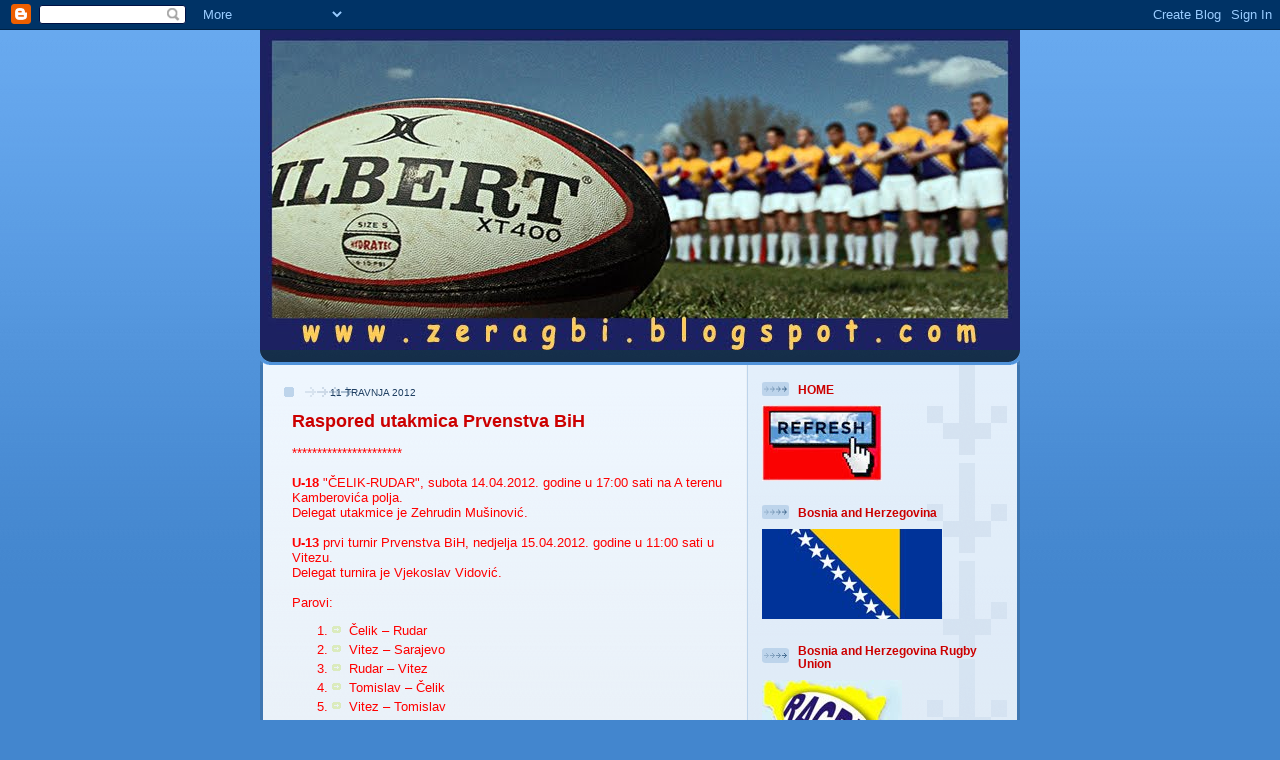

--- FILE ---
content_type: text/html; charset=UTF-8
request_url: https://zeragbi.blogspot.com/2012/04/raspored-utakmica-prvenstva-bih.html
body_size: 14984
content:
<!DOCTYPE html>
<html dir='ltr'>
<head>
<link href='https://www.blogger.com/static/v1/widgets/2944754296-widget_css_bundle.css' rel='stylesheet' type='text/css'/>
<meta content='text/html; charset=UTF-8' http-equiv='Content-Type'/>
<meta content='blogger' name='generator'/>
<link href='https://zeragbi.blogspot.com/favicon.ico' rel='icon' type='image/x-icon'/>
<link href='http://zeragbi.blogspot.com/2012/04/raspored-utakmica-prvenstva-bih.html' rel='canonical'/>
<link rel="alternate" type="application/atom+xml" title="www.zeragbi.blogspot.com - Atom" href="https://zeragbi.blogspot.com/feeds/posts/default" />
<link rel="alternate" type="application/rss+xml" title="www.zeragbi.blogspot.com - RSS" href="https://zeragbi.blogspot.com/feeds/posts/default?alt=rss" />
<link rel="service.post" type="application/atom+xml" title="www.zeragbi.blogspot.com - Atom" href="https://draft.blogger.com/feeds/7722626533307350405/posts/default" />

<link rel="alternate" type="application/atom+xml" title="www.zeragbi.blogspot.com - Atom" href="https://zeragbi.blogspot.com/feeds/8138430686218347661/comments/default" />
<!--Can't find substitution for tag [blog.ieCssRetrofitLinks]-->
<meta content='http://zeragbi.blogspot.com/2012/04/raspored-utakmica-prvenstva-bih.html' property='og:url'/>
<meta content='Raspored utakmica Prvenstva BiH' property='og:title'/>
<meta content='**********************  U-18  &quot;ČELIK-RUDAR&quot;, subota 14.04.2012. godine u 17:00 sati na A terenu Kamberovića polja. Delegat utakmice je Zehru...' property='og:description'/>
<title>www.zeragbi.blogspot.com: Raspored utakmica Prvenstva BiH</title>
<style id='page-skin-1' type='text/css'><!--
/*
-----------------------------------------------
Blogger Template Style
Name: 	  Thisaway (Blue)
Date:     29 Feb 2004
Updated by: Blogger Team
----------------------------------------------- */
/* global
----------------------------------------------- */
body {
margin: 0;
text-align: center;
min-width: 760px;
background: #4386ce url(https://resources.blogblog.com/blogblog/data/thisaway_blue/bg_body.gif) repeat-x left top;
color: #204063;
font-size: small;
}
blockquote {
margin: 0;
padding-top: 0;
padding-right: 10px;
padding-bottom: 0;
padding-left: 10px;
border-left: 6px solid #d8e7f78;
border-right: 6px solid #d8e7f7;
color: #cc0000;
}
code {
color: #cc0000;
}
hr {
display: none;
}
/* layout
----------------------------------------------- */
#outer-wrapper {
margin: 0 auto;
width: 760px;
text-align: left;
font: normal normal 100% Helvetica,Arial,Verdana,'Trebuchet MS', Sans-serif;
}
#header-wrapper {
padding-bottom: 15px;
background: url(https://resources.blogblog.com/blogblog/data/thisaway_blue/bg_header_bottom.gif) no-repeat left bottom;
}
#header {
background: #204063 url(https://resources.blogblog.com/blogblog/data/thisaway_blue/bg_header.gif) repeat-x left bottom;
}
#content-wrapper {
position: relative;
width: 760px;
background: #f7f0e9 url(https://resources.blogblog.com/blogblog/data/thisaway_blue/bg_main_wrapper.gif) repeat-y left top;
}
#main-wrapper {
display: inline; /* fixes a strange ie margin bug */
float: left;
margin-top: 0;
margin-right: 0;
margin-bottom: 0;
margin-left: 3px;
padding: 0;
width: 483px;
word-wrap: break-word; /* fix for long text breaking sidebar float in IE */
overflow: hidden;     /* fix for long non-text content breaking IE sidebar float */
}
#main {
padding-top: 22px;
padding-right: 8px;
padding-bottom: 0;
padding-left: 8px;
background: url(https://resources.blogblog.com/blogblog/data/thisaway_blue/bg_content.gif) repeat-x left top;
}
.post {
margin-top: 0;
margin-right: 8px;
margin-bottom: 14px;
margin-left: 21px;
padding: 0;
border-bottom: 3px solid #d8e7f7;
}
#comments {
margin-top: 0;
margin-right: 16px;
margin-bottom: 14px;
margin-left: 29px;
padding: 10px;
border: 1px solid #cedef0;
background-color: #e4ecf5;
}
#sidebar-wrapper {
display: inline; /* fixes a strange ie margin bug */
float: right;
margin-top: 0;
margin-right: 3px;
margin-bottom: 0;
margin-left: 0;
width: 269px;
color: #204063;
line-height: 1.4em;
font-size: 90%;
background: url(https://resources.blogblog.com/blogblog/data/thisaway_blue/bg_sidebar.gif) repeat-x left top;
word-wrap: break-word; /* fix for long text breaking sidebar float in IE */
overflow: hidden;     /* fix for long non-text content breaking IE sidebar float */
}
#sidebar {
padding-top: 7px;
padding-right: 11px;
padding-bottom: 0;
padding-left: 14px;
background: url(https://resources.blogblog.com/blogblog/data/thisaway_blue/bg_sidebar_arrow.gif) repeat-y 179px 0;
}
#sidebar .widget {
margin-bottom: 20px;
}
#footer-wrapper {
padding-top: 15px;
background: url(https://resources.blogblog.com/blogblog/data/thisaway_blue/bg_footer_top.gif) no-repeat left top;
clear: both;
}
#footer {
background: #152e49 url(https://resources.blogblog.com/blogblog/data/thisaway_blue/bg_footer.gif) repeat-x left top;
text-align: center;
min-height: 2em;
}
/* headings
----------------------------------------------- */
#header h1 {
margin: 0;
padding-top: 24px;
padding-right: 0;
padding-bottom: 0;
padding-left: 84px;
background: url(https://resources.blogblog.com/blogblog/data/thisaway_blue/icon_header_left.gif) no-repeat 16px 26px;
}
h2.date-header {
margin: 0;
padding-top: 0;
padding-right: 0;
padding-bottom: 0;
padding-left: 29px;
text-transform: uppercase;
color: #204063;
background: url(https://resources.blogblog.com/blogblog/data/thisaway_blue/icon_date.gif) no-repeat 13px 0;
font-size: 80%;
font-weight: normal;
}
.date-header span {
margin-top: 0;
margin-right: 0;
margin-bottom: 0;
margin-left: 5px;
padding-top: 0;
padding-right: 25px;
padding-bottom: 0;
padding-left: 25px;
background: url(https://resources.blogblog.com/blogblog/data/thisaway_blue/bg_date.gif) no-repeat left 0;
}
.sidebar h2 {
padding-top: 1px;
padding-right: 0;
padding-bottom: 0;
padding-left: 36px;
color: #cc0000;
background: url(https://resources.blogblog.com/blogblog/data/thisaway_blue/icon_sidebar_heading_left.gif) no-repeat left 45%;
font: normal bold 100% Helvetica,Arial,Verdana,'Trebuchet MS', Sans-serif;
}
.sidebar .Profile h2 {
color: #527595;
background: url(https://resources.blogblog.com/blogblog/data/thisaway_blue/icon_sidebar_profileheading_left.gif) no-repeat left 45%;
}
.post h3 {
margin-top: 13px;
margin-right: 0;
margin-bottom: 13px;
margin-left: 0;
padding: 0;
color: #cc0000;
font-size: 140%;
}
.post h3 a, .post h3 a:visited {
color: #cc0000;
}
#comments h4 {
margin-top: 0;
font-size: 120%;
}
/* text
----------------------------------------------- */
#header h1 {
color: #eef6fe;
font: normal bold 200% Helvetica,Arial,Verdana,'Trebuchet MS', Sans-serif;
}
#header .description {
margin: 0;
padding-top: 7px;
padding-right: 16px;
padding-bottom: 0;
padding-left: 84px;
color: #eef6fe;
font: normal normal 80% Helvetica,Arial,Verdana,'Trebuchet MS', Sans-serif;
}
.post-body p {
line-height: 1.4em;
/* Fix bug in IE5/Win with italics in posts */
margin: 0;
height: 1%;
overflow: visible;
}
.post-footer {
font-size: 80%;
color: #204063;
}
.uncustomized-post-template .post-footer {
text-align: right;
}
.uncustomized-post-template .post-footer .post-author,
.uncustomized-post-template .post-footer .post-timestamp {
display: block;
float: left;
text-align: left;
margin-right: 4px;
}
p.comment-author {
font-size: 83%;
}
.deleted-comment {
font-style:italic;
color:gray;
}
.comment-body p {
line-height: 1.4em;
}
.feed-links {
clear: both;
line-height: 2.5em;
margin-bottom: 0.5em;
margin-left: 29px;
}
#footer .widget {
margin: 0;
padding-top: 0;
padding-right: 0;
padding-bottom: 15px;
padding-left: 55px;
color: #fef6ee;
font-size: 90%;
line-height: 1.4em;
background: url(https://resources.blogblog.com/blogblog/data/thisaway_blue/icon_footer.gif) no-repeat 16px 0;
}
/* lists
----------------------------------------------- */
.post ul {
padding-left: 32px;
list-style-type: none;
line-height: 1.4em;
}
.post li {
padding-top: 0;
padding-right: 0;
padding-bottom: 4px;
padding-left: 17px;
background: url(https://resources.blogblog.com/blogblog/data/thisaway_blue/icon_list_item_left.gif) no-repeat left 3px;
}
#comments ul {
margin: 0;
padding: 0;
list-style-type: none;
}
#comments li {
padding-top: 0;
padding-right: 0;
padding-bottom: 1px;
padding-left: 17px;
background: url(https://resources.blogblog.com/blogblog/data/thisaway_blue/icon_comment.gif) no-repeat left 3px;
}
.sidebar ul {
padding: 0;
list-style-type: none;
line-height: 1.2em;
margin-left: 0;
}
.sidebar li {
padding-top: 0;
padding-right: 0;
padding-bottom: 4px;
padding-left: 17px;
background: url(https://resources.blogblog.com/blogblog/data/thisaway_blue/icon_list_item.gif) no-repeat left 3px;
}
#blog-pager-newer-link {
float: left;
margin-left: 29px;
}
#blog-pager-older-link {
float: right;
margin-right: 16px;
}
#blog-pager {
text-align: center;
}
/* links
----------------------------------------------- */
a {
color: #2462a5;
font-weight: bold;
}
a:hover {
color: #2462a5;
}
a.comment-link {
/* ie5.0/win doesn't apply padding to inline elements,
so we hide these two declarations from it */
background/* */:/**/url(https://resources.blogblog.com/blogblog/data/thisaway_blue/icon_comment.gif) no-repeat left 45%;
padding-left: 14px;
}
html>body a.comment-link {
/* respecified, for ie5/mac's benefit */
background: url(https://resources.blogblog.com/blogblog/data/thisaway_blue/icon_comment.gif) no-repeat left 45%;
padding-left: 14px;
}
.sidebar a {
color: #006699;
}
.sidebar a:hover {
color: #3372b6;
}
#header h1 a {
color: #eef6fe;
text-decoration: none;
}
#header h1 a:hover {
color: #b4c7d9;
}
.post h3 a {
text-decoration: none;
}
a img {
border-width: 0;
}
.clear {
clear: both;
line-height: 0;
height: 0;
}
.profile-textblock {
clear: both;
margin-bottom: 10px;
margin-left: 0;
}
.profile-img {
float: left;
margin-top: 0;
margin-right: 5px;
margin-bottom: 5px;
margin-left: 0;
padding: 3px;
border: 1px solid #bdd4eb;
}
.profile-link {
padding-top: 0;
padding-right: 0;
padding-bottom: 0;
padding-left: 17px;
background: url(https://resources.blogblog.com/blogblog/data/thisaway_blue/icon_profile_left.gif) no-repeat left 0;
}
/** Page structure tweaks for layout editor wireframe */
body#layout #main,
body#layout #sidebar {
padding: 0;
}

--></style>
<link href='https://draft.blogger.com/dyn-css/authorization.css?targetBlogID=7722626533307350405&amp;zx=fd275da0-ab24-4bfb-93ae-c7be492ea970' media='none' onload='if(media!=&#39;all&#39;)media=&#39;all&#39;' rel='stylesheet'/><noscript><link href='https://draft.blogger.com/dyn-css/authorization.css?targetBlogID=7722626533307350405&amp;zx=fd275da0-ab24-4bfb-93ae-c7be492ea970' rel='stylesheet'/></noscript>
<meta name='google-adsense-platform-account' content='ca-host-pub-1556223355139109'/>
<meta name='google-adsense-platform-domain' content='blogspot.com'/>

<!-- data-ad-client=ca-pub-3317504566876145 -->

</head>
<body>
<div class='navbar section' id='navbar'><div class='widget Navbar' data-version='1' id='Navbar1'><script type="text/javascript">
    function setAttributeOnload(object, attribute, val) {
      if(window.addEventListener) {
        window.addEventListener('load',
          function(){ object[attribute] = val; }, false);
      } else {
        window.attachEvent('onload', function(){ object[attribute] = val; });
      }
    }
  </script>
<div id="navbar-iframe-container"></div>
<script type="text/javascript" src="https://apis.google.com/js/platform.js"></script>
<script type="text/javascript">
      gapi.load("gapi.iframes:gapi.iframes.style.bubble", function() {
        if (gapi.iframes && gapi.iframes.getContext) {
          gapi.iframes.getContext().openChild({
              url: 'https://draft.blogger.com/navbar/7722626533307350405?po\x3d8138430686218347661\x26origin\x3dhttps://zeragbi.blogspot.com',
              where: document.getElementById("navbar-iframe-container"),
              id: "navbar-iframe"
          });
        }
      });
    </script><script type="text/javascript">
(function() {
var script = document.createElement('script');
script.type = 'text/javascript';
script.src = '//pagead2.googlesyndication.com/pagead/js/google_top_exp.js';
var head = document.getElementsByTagName('head')[0];
if (head) {
head.appendChild(script);
}})();
</script>
</div></div>
<div id='outer-wrapper'><div id='wrap2'>
<!-- skip links for text browsers -->
<span id='skiplinks' style='display:none;'>
<a href='#main'>skip to main </a> |
      <a href='#sidebar'>skip to sidebar</a>
</span>
<div id='header-wrapper'>
<div class='header section' id='header'><div class='widget Header' data-version='1' id='Header1'>
<div id='header-inner'>
<a href='https://zeragbi.blogspot.com/' style='display: block'>
<img alt="www.zeragbi.blogspot.com" height="320px; " id="Header1_headerimg" src="//3.bp.blogspot.com/_Tw-AV_KzGqE/TDWNuUaKrjI/AAAAAAAAE_Q/ymX2054LrEw/S760/za+blog+01.jpg" style="display: block" width="760px; ">
</a>
</div>
</div></div>
</div>
<div id='content-wrapper'>
<div id='crosscol-wrapper' style='text-align:center'>
<div class='crosscol no-items section' id='crosscol'></div>
</div>
<div id='main-wrapper'>
<div class='main section' id='main'><div class='widget Blog' data-version='1' id='Blog1'>
<div class='blog-posts hfeed'>

          <div class="date-outer">
        
<h2 class='date-header'><span>11 travnja 2012</span></h2>

          <div class="date-posts">
        
<div class='post-outer'>
<div class='post hentry uncustomized-post-template' itemprop='blogPost' itemscope='itemscope' itemtype='http://schema.org/BlogPosting'>
<meta content='7722626533307350405' itemprop='blogId'/>
<meta content='8138430686218347661' itemprop='postId'/>
<a name='8138430686218347661'></a>
<h3 class='post-title entry-title' itemprop='name'>
Raspored utakmica Prvenstva BiH
</h3>
<div class='post-header'>
<div class='post-header-line-1'></div>
</div>
<div class='post-body entry-content' id='post-body-8138430686218347661' itemprop='description articleBody'>
<div style="color: red; font-family: Arial,Helvetica,sans-serif;"><span style="font-size: small;">********************** </span></div><div style="color: red; font-family: Arial,Helvetica,sans-serif;"><br />
</div><div style="color: red; font-family: Arial,Helvetica,sans-serif;"><span style="font-size: small;"><b>U-18</b> "ČELIK-RUDAR", subota 14.04.2012. godine u 17:00 sati na A terenu Kamberovića polja.</span></div><div style="color: red; font-family: Arial,Helvetica,sans-serif;"><span style="font-size: small;">Delegat utakmice je Zehrudin Mušinović.</span></div><div style="color: red; font-family: Arial,Helvetica,sans-serif;"><br />
</div><div style="color: red; font-family: Arial,Helvetica,sans-serif;"><span style="font-size: small;"><b>U-13</b> prvi turnir Prvenstva BiH, nedjelja 15.04.2012. godine u 11:00 sati u Vitezu.</span></div><div style="color: red; font-family: Arial,Helvetica,sans-serif;"><span style="font-size: small;">Delegat turnira je Vjekoslav Vidović.</span></div><div style="color: red; font-family: Arial,Helvetica,sans-serif;"><br />
</div><div style="color: red; font-family: Arial,Helvetica,sans-serif;"><span style="font-size: small;">Parovi:</span></div><div style="color: red; font-family: Arial,Helvetica,sans-serif;"><m:smallfrac m:val="off">    <m:dispdef>    <m:lmargin m:val="0">    <m:rmargin m:val="0">    <m:defjc m:val="centerGroup">    <m:wrapindent m:val="1440">    <m:intlim m:val="subSup">    <m:narylim m:val="undOvr">   </m:narylim></m:intlim> </m:wrapindent>  </m:defjc></m:rmargin></m:lmargin></m:dispdef></m:smallfrac></div><ol style="color: red;"><li><span style="font-size: small;"><span style="font-family: &quot;Arial&quot;,&quot;sans-serif&quot;;">Čelik &#8211; Rudar</span></span></li>
<li><span style="font-size: small;"><span style="font-family: &quot;Arial&quot;,&quot;sans-serif&quot;;">Vitez &#8211; Sarajevo</span></span></li>
<li><span style="font-size: small;"><span style="font-family: &quot;Arial&quot;,&quot;sans-serif&quot;;">Rudar &#8211; Vitez</span></span></li>
<li><span style="font-size: small;"><span style="font-family: &quot;Arial&quot;,&quot;sans-serif&quot;;">Tomislav &#8211; Čelik</span></span></li>
<li><span style="font-size: small;"><span style="font-family: &quot;Arial&quot;,&quot;sans-serif&quot;;">Vitez &#8211; Tomislav</span></span></li>
<li><span style="font-size: small;"><span style="font-family: &quot;Arial&quot;,&quot;sans-serif&quot;;">Sarajevo &#8211; Rudar</span></span></li>
<li><span style="font-size: small;"><span style="font-family: &quot;Arial&quot;,&quot;sans-serif&quot;;">Tomislav &#8211; Sarajevo</span></span></li>
<li><span style="font-size: small;"><span style="font-family: &quot;Arial&quot;,&quot;sans-serif&quot;;">Čelik &#8211; Vitez</span></span></li>
<li><span style="font-size: small;"><span style="font-family: &quot;Arial&quot;,&quot;sans-serif&quot;;">Sarajevo &#8211; Čelik</span></span></li>
<li><span style="font-size: small;"><span style="font-family: &quot;Arial&quot;,&quot;sans-serif&quot;;">Rudar - Tomislav</span></span></li>
</ol><div style="color: red; font-family: Arial,Helvetica,sans-serif;">Kontakt osoba. Marijo Sabljić 063 377 688<br />
Povjerenik za natjecanje</div><div style="color: red; font-family: Arial,Helvetica,sans-serif;"><br />
</div><div style="color: red; font-family: Arial,Helvetica,sans-serif;">********************** </div>
<div style='clear: both;'></div>
</div>
<div class='post-footer'>
<div class='post-footer-line post-footer-line-1'>
<span class='post-author vcard'>
Objavio/la
<span class='fn' itemprop='author' itemscope='itemscope' itemtype='http://schema.org/Person'>
<meta content='https://draft.blogger.com/profile/03871416514120398442' itemprop='url'/>
<a class='g-profile' href='https://draft.blogger.com/profile/03871416514120398442' rel='author' title='author profile'>
<span itemprop='name'>Armin Berberović</span>
</a>
</span>
</span>
<span class='post-timestamp'>
u
<meta content='http://zeragbi.blogspot.com/2012/04/raspored-utakmica-prvenstva-bih.html' itemprop='url'/>
<a class='timestamp-link' href='https://zeragbi.blogspot.com/2012/04/raspored-utakmica-prvenstva-bih.html' rel='bookmark' title='permanent link'><abbr class='published' itemprop='datePublished' title='2012-04-11T14:05:00+02:00'>14:05</abbr></a>
</span>
<span class='post-comment-link'>
</span>
<span class='post-icons'>
<span class='item-control blog-admin pid-1163161185'>
<a href='https://draft.blogger.com/post-edit.g?blogID=7722626533307350405&postID=8138430686218347661&from=pencil' title='Uredi post'>
<img alt='' class='icon-action' height='18' src='https://resources.blogblog.com/img/icon18_edit_allbkg.gif' width='18'/>
</a>
</span>
</span>
<div class='post-share-buttons goog-inline-block'>
</div>
</div>
<div class='post-footer-line post-footer-line-2'>
<span class='post-labels'>
</span>
</div>
<div class='post-footer-line post-footer-line-3'>
<span class='post-location'>
</span>
</div>
</div>
</div>
<div class='comments' id='comments'>
<a name='comments'></a>
</div>
</div>

        </div></div>
      
</div>
<div class='blog-pager' id='blog-pager'>
<span id='blog-pager-newer-link'>
<a class='blog-pager-newer-link' href='https://zeragbi.blogspot.com/2012/04/proljetni-raspored-prvenstva-bih.html' id='Blog1_blog-pager-newer-link' title='Noviji post'>Noviji post</a>
</span>
<span id='blog-pager-older-link'>
<a class='blog-pager-older-link' href='https://zeragbi.blogspot.com/2012/04/evropsko-u18-juniorsko-prvenstvo.html' id='Blog1_blog-pager-older-link' title='Stariji postovi'>Stariji postovi</a>
</span>
<a class='home-link' href='https://zeragbi.blogspot.com/'>Početna stranica</a>
</div>
<div class='clear'></div>
<div class='post-feeds'>
</div>
</div></div>
</div>
<div id='sidebar-wrapper'>
<div class='sidebar section' id='sidebar'><div class='widget Image' data-version='1' id='Image30'>
<h2>HOME</h2>
<div class='widget-content'>
<a href='http://zeragbi.blogspot.ba/'>
<img alt='HOME' height='76' id='Image30_img' src='https://blogger.googleusercontent.com/img/b/R29vZ2xl/AVvXsEjgwYHn9GsTTMdPANweik56MoRZh3g2rQCsx9jCKBm0Gni4gHJjDVqh1gxh7tzT9mJG8UeBmBMVRpCCe0hND_BL7GlUWcq1f3-DR-TXcNX-VVHNLFKjNf8fbLpgMnVqVZwTGkC86KJSqC0/s269/refresh-josh_12011.jpg' width='120'/>
</a>
<br/>
</div>
<div class='clear'></div>
</div><div class='widget Image' data-version='1' id='Image21'>
<h2>Bosnia and Herzegovina</h2>
<div class='widget-content'>
<img alt='Bosnia and Herzegovina' height='90' id='Image21_img' src='https://blogger.googleusercontent.com/img/b/R29vZ2xl/AVvXsEhyg1V56oGLOM-jvuYHJGlDOLTD8K5fJ9oFtzuZvuYR4GVcmSWPt1bQC2yHGZ76Fby_bg_S_70urlD-gQNOLN8PBVYei2vUZFmDIDUFxg6glsix7oBB5kf0mWyRxLGSw1jd6GsB0t6z0mI/s269/zastava-bih_01.jpg' width='180'/>
<br/>
</div>
<div class='clear'></div>
</div><div class='widget Image' data-version='1' id='Image4'>
<h2>Bosnia and Herzegovina Rugby Union</h2>
<div class='widget-content'>
<a href='http://www.rugby.ba/'>
<img alt='Bosnia and Herzegovina Rugby Union' height='128' id='Image4_img' src='//1.bp.blogspot.com/_Tw-AV_KzGqE/Sbl41xb2cLI/AAAAAAAADIQ/6Jkh_ECmRkg/S150/LOGO+RAGBIH+140boja.jpg' width='140'/>
</a>
<br/>
</div>
<div class='clear'></div>
</div><div class='widget Translate' data-version='1' id='Translate1'>
<h2 class='title'>Translate</h2>
<div id='google_translate_element'></div>
<script>
    function googleTranslateElementInit() {
      new google.translate.TranslateElement({
        pageLanguage: 'hr',
        autoDisplay: 'true',
        layout: google.translate.TranslateElement.InlineLayout.VERTICAL
      }, 'google_translate_element');
    }
  </script>
<script src='//translate.google.com/translate_a/element.js?cb=googleTranslateElementInit'></script>
<div class='clear'></div>
</div><div class='widget TextList' data-version='1' id='TextList7'>
<h2>Ragbi savez Bosne i Hercegovine</h2>
<div class='widget-content'>
<ul>
<li>Ragbi savez Bosne i Hercegovine</li>
<li>ID Broj: 4218659660008</li>
<li>Rješenje broj: 08-07-1-139/08</li>
<li>Sarajevo, 02.02.2009.</li>
<li>Ministarstvo pravde BiH</li>
<li>.</li>
<li>Osnovan : 1992</li>
<li>Član RUGBY EUROPE od: 1992</li>
<li>Član WORLD RUGBY od: 1996</li>
<li>.</li>
<li>Adresa: </li>
<li>Ragbi savez Bosne i Hercegovine</li>
<li>Bulevar kralja Tvrtka I, br. 5, (PP. 46 )</li>
<li>72000 ZENICA</li>
<li>BOSNA I HERCEGOVINA</li>
<li>Website: www.rugby.ba</li>
<li>E-mail : rugbybih@bih.net.ba</li>
<li>Tel/Fax : +387 32 242 379</li>
<li>.</li>
<li>Predsjednik Skupštine Saveza</li>
<li>Zehrudin Mušinović</li>
<li>.</li>
<li>Upravni odbor Ragbi Saveza BiH:</li>
<li>Sead Krupalija, predsjednik</li>
<li>Damir Kukić, dopredsjednik</li>
<li>Mirza Oruč, dopredsjednik</li>
<li>Kasim Spahić, član</li>
<li>Senad Makić, član</li>
<li>Tahir Smriko, član</li>
<li>Bojan Stanić, član</li>
<li>Generalni sekretar: Armin Berberović</li>
<li>Tehnički direktor: </li>
</ul>
<div class='clear'></div>
</div>
</div><div class='widget Subscribe' data-version='1' id='Subscribe1'>
<div style='white-space:nowrap'>
<h2 class='title'>Pretplatite se na</h2>
<div class='widget-content'>
<div class='subscribe-wrapper subscribe-type-POST'>
<div class='subscribe expanded subscribe-type-POST' id='SW_READER_LIST_Subscribe1POST' style='display:none;'>
<div class='top'>
<span class='inner' onclick='return(_SW_toggleReaderList(event, "Subscribe1POST"));'>
<img class='subscribe-dropdown-arrow' src='https://resources.blogblog.com/img/widgets/arrow_dropdown.gif'/>
<img align='absmiddle' alt='' border='0' class='feed-icon' src='https://resources.blogblog.com/img/icon_feed12.png'/>
Postovi
</span>
<div class='feed-reader-links'>
<a class='feed-reader-link' href='https://www.netvibes.com/subscribe.php?url=https%3A%2F%2Fzeragbi.blogspot.com%2Ffeeds%2Fposts%2Fdefault' target='_blank'>
<img src='https://resources.blogblog.com/img/widgets/subscribe-netvibes.png'/>
</a>
<a class='feed-reader-link' href='https://add.my.yahoo.com/content?url=https%3A%2F%2Fzeragbi.blogspot.com%2Ffeeds%2Fposts%2Fdefault' target='_blank'>
<img src='https://resources.blogblog.com/img/widgets/subscribe-yahoo.png'/>
</a>
<a class='feed-reader-link' href='https://zeragbi.blogspot.com/feeds/posts/default' target='_blank'>
<img align='absmiddle' class='feed-icon' src='https://resources.blogblog.com/img/icon_feed12.png'/>
                  Atom
                </a>
</div>
</div>
<div class='bottom'></div>
</div>
<div class='subscribe' id='SW_READER_LIST_CLOSED_Subscribe1POST' onclick='return(_SW_toggleReaderList(event, "Subscribe1POST"));'>
<div class='top'>
<span class='inner'>
<img class='subscribe-dropdown-arrow' src='https://resources.blogblog.com/img/widgets/arrow_dropdown.gif'/>
<span onclick='return(_SW_toggleReaderList(event, "Subscribe1POST"));'>
<img align='absmiddle' alt='' border='0' class='feed-icon' src='https://resources.blogblog.com/img/icon_feed12.png'/>
Postovi
</span>
</span>
</div>
<div class='bottom'></div>
</div>
</div>
<div class='subscribe-wrapper subscribe-type-PER_POST'>
<div class='subscribe expanded subscribe-type-PER_POST' id='SW_READER_LIST_Subscribe1PER_POST' style='display:none;'>
<div class='top'>
<span class='inner' onclick='return(_SW_toggleReaderList(event, "Subscribe1PER_POST"));'>
<img class='subscribe-dropdown-arrow' src='https://resources.blogblog.com/img/widgets/arrow_dropdown.gif'/>
<img align='absmiddle' alt='' border='0' class='feed-icon' src='https://resources.blogblog.com/img/icon_feed12.png'/>
Primjedbe
</span>
<div class='feed-reader-links'>
<a class='feed-reader-link' href='https://www.netvibes.com/subscribe.php?url=https%3A%2F%2Fzeragbi.blogspot.com%2Ffeeds%2F8138430686218347661%2Fcomments%2Fdefault' target='_blank'>
<img src='https://resources.blogblog.com/img/widgets/subscribe-netvibes.png'/>
</a>
<a class='feed-reader-link' href='https://add.my.yahoo.com/content?url=https%3A%2F%2Fzeragbi.blogspot.com%2Ffeeds%2F8138430686218347661%2Fcomments%2Fdefault' target='_blank'>
<img src='https://resources.blogblog.com/img/widgets/subscribe-yahoo.png'/>
</a>
<a class='feed-reader-link' href='https://zeragbi.blogspot.com/feeds/8138430686218347661/comments/default' target='_blank'>
<img align='absmiddle' class='feed-icon' src='https://resources.blogblog.com/img/icon_feed12.png'/>
                  Atom
                </a>
</div>
</div>
<div class='bottom'></div>
</div>
<div class='subscribe' id='SW_READER_LIST_CLOSED_Subscribe1PER_POST' onclick='return(_SW_toggleReaderList(event, "Subscribe1PER_POST"));'>
<div class='top'>
<span class='inner'>
<img class='subscribe-dropdown-arrow' src='https://resources.blogblog.com/img/widgets/arrow_dropdown.gif'/>
<span onclick='return(_SW_toggleReaderList(event, "Subscribe1PER_POST"));'>
<img align='absmiddle' alt='' border='0' class='feed-icon' src='https://resources.blogblog.com/img/icon_feed12.png'/>
Primjedbe
</span>
</span>
</div>
<div class='bottom'></div>
</div>
</div>
<div style='clear:both'></div>
</div>
</div>
<div class='clear'></div>
</div><div class='widget BlogSearch' data-version='1' id='BlogSearch1'>
<h2 class='title'>Pretraži ovaj blog</h2>
<div class='widget-content'>
<div id='BlogSearch1_form'>
<form action='https://zeragbi.blogspot.com/search' class='gsc-search-box' target='_top'>
<table cellpadding='0' cellspacing='0' class='gsc-search-box'>
<tbody>
<tr>
<td class='gsc-input'>
<input autocomplete='off' class='gsc-input' name='q' size='10' title='search' type='text' value=''/>
</td>
<td class='gsc-search-button'>
<input class='gsc-search-button' title='search' type='submit' value='Traži'/>
</td>
</tr>
</tbody>
</table>
</form>
</div>
</div>
<div class='clear'></div>
</div><div class='widget Text' data-version='1' id='Text2'>
<h2 class='title'>R A S P O R E D * * * 2 0 2 2</h2>
<div class='widget-content'>
*
</div>
<div class='clear'></div>
</div><div class='widget TextList' data-version='1' id='TextList3'>
<h2>Men's Conference 23/24, Group B</h2>
<div class='widget-content'>
<ul>
<li>14.10.'23. BiH - Luxemburg 10:59</li>
<li>21.10.'23. Slovenija - BiH 22:17</li>
<li>06.04.'24. Austria - BiH 57:17</li>
<li>20.04.'24. BiH - Mađarska 13:48</li>
</ul>
<div class='clear'></div>
</div>
</div><div class='widget TextList' data-version='1' id='TextList1'>
<h2>REIC, Confer. 2, South, 2022-2023</h2>
<div class='widget-content'>
<ul>
<li>01.10.'22. BiH - Turska 25:13</li>
<li>29.10.'22. Crna Gora - BiH 18:20</li>
<li>29.04.'23. BiH - Srbija 12:40</li>
</ul>
<div class='clear'></div>
</div>
</div><div class='widget Text' data-version='1' id='Text1'>
<h2 class='title'>R A S P O R E D * * * 2 0 2 2</h2>
<div class='widget-content'>
*
</div>
<div class='clear'></div>
</div><div class='widget TextList' data-version='1' id='TextList15'>
<h2>7's Men Conference 1, Beograd, 4/5.06.2022.</h2>
<div class='widget-content'>
<ul>
<li>04.06.'22. Andora - BiH 21:12</li>
<li>04.06.'22. Monaco - BiH  45:0</li>
<li>04.06.'22. BiH - Norveška 12:34</li>
<li>05.06.'22. BiH - Cipar  5:29</li>
<li>05.06.'22. BiH - Crna Gora 24:5</li>
</ul>
<div class='clear'></div>
</div>
</div><div class='widget TextList' data-version='1' id='TextList5'>
<h2>7's Men Conference 1, Beograd, 10/11.06.2023.</h2>
<div class='widget-content'>
<ul>
<li>10.06.23. BiH-Monaco 0:47</li>
<li>10.06.23. BiH-Andora 7:38</li>
<li>10.06.23. BiH-Turska 12:49</li>
<li>11.06.23. BiH-Norveška 0:33</li>
<li>11.06.23. BiH-Srbija 17:22</li>
</ul>
<div class='clear'></div>
</div>
</div><div class='widget TextList' data-version='1' id='TextList8'>
<h2>RRC 2022</h2>
<div class='widget-content'>
<ul>
<li>00.00.21. Čelik-</li>
<li>00.00.21. Čelik-</li>
<li>00.00.21. Čelik-</li>
<li>00.00.21. Čelik-</li>
</ul>
<div class='clear'></div>
</div>
</div><div class='widget TextList' data-version='1' id='TextList6'>
<h2>PRIJATELJSKE UTAKMICE</h2>
<div class='widget-content'>
<ul>
<li>16.04.'22.  BiH-Crna Gora 24:26</li>
</ul>
<div class='clear'></div>
</div>
</div><div class='widget TextList' data-version='1' id='TextList18'>
<h2>Kampovi, Seminari, Kongresi...</h2>
<div class='widget-content'>
<ul>
<li>29.4-1.5.22. Zagreb, WR/RW Level 1-2</li>
<li>00.00.'22 , RE General Assembly</li>
</ul>
<div class='clear'></div>
</div>
</div><div class='widget TextList' data-version='1' id='TextList2'>
<h2>PRVENSTVO BiH *** 2022</h2>
<div class='widget-content'>
<ul>
<li>.</li>
</ul>
<div class='clear'></div>
</div>
</div><div class='widget TextList' data-version='1' id='TextList4'>
<h2>SENIORI XV, 2022</h2>
<div class='widget-content'>
<ul>
<li>00.00.'22. Čelik-Rudar </li>
</ul>
<div class='clear'></div>
</div>
</div><div class='widget TextList' data-version='1' id='TextList21'>
<h2>7's MUŠKARCI 2022.</h2>
<div class='widget-content'>
<ul>
<li>00.00.'22.  I turnir</li>
<li>Rudar-Čelik</li>
</ul>
<div class='clear'></div>
</div>
</div><div class='widget TextList' data-version='1' id='TextList26'>
<h2>7's ŽENE 2022.</h2>
<div class='widget-content'>
<ul>
<li>00.00.'22. I turnir, ------</li>
<li>-</li>
<li>-</li>
</ul>
<div class='clear'></div>
</div>
</div><div class='widget Image' data-version='1' id='Image31'>
<h2>Grad Zenica</h2>
<div class='widget-content'>
<a href='http://www.zenica.ba/'>
<img alt='Grad Zenica' height='105' id='Image31_img' src='https://blogger.googleusercontent.com/img/b/R29vZ2xl/AVvXsEgLSKhFeCYqJWswzgeRNjYbg7wNsWicfug-ZdF3w6m-uJOx0PN5Pp2kKuOgyWxavHDqUQWLMMNpulNk0vBfcNujjb-iuZyDPTXCLkv8sgLTpUD8Sl_-H4_3A1IzuzO89eIWqspNAd1dOX4/s1600/logo_zenica.jpg' width='188'/>
</a>
<br/>
</div>
<div class='clear'></div>
</div><div class='widget Image' data-version='1' id='Image25'>
<h2>ArcelorMittal</h2>
<div class='widget-content'>
<a href='http://www.arcelormittal.com/corp/'>
<img alt='ArcelorMittal' height='78' id='Image25_img' src='https://blogger.googleusercontent.com/img/b/R29vZ2xl/AVvXsEhBtUoLXswJ-jhh9-OEVTIyLIybqvXaxe0449RSkwAvnnLPaGdHXupgaL1xWjvCK0-muKjVRtGJ0Wdc9FOXX0_FLPv2SIXVgAnNHsIkqONYVsR0O4vi5_yXDX3ZSNcxcdPZHF8F819UQcY/s269/logo_darkgrey_011.JPG' width='150'/>
</a>
<br/>
</div>
<div class='clear'></div>
</div><div class='widget HTML' data-version='1' id='HTML43'>
<h2 class='title'>Google Maps</h2>
<div class='widget-content'>
<a href="//maps.google.com/maps" target="_blank"><img src="//maps.google.com/intl/en_ALL/images/maps_logo_small.png"></a>
</div>
<div class='clear'></div>
</div><div class='widget HTML' data-version='1' id='HTML29'>
<h2 class='title'>BiH - Slovenija, HIMNA</h2>
<div class='widget-content'>
<object width="225" height="150"> <param value="//www.youtube.com/v/qcOLq1nOpTA" name="movie">  <embed width="250" src="//www.youtube.com/v/qcOLq1nOpTA" height="213" type="application/x-shockwave-flash"> </embed> </object>
</div>
<div class='clear'></div>
</div><div class='widget HTML' data-version='1' id='HTML2'>
<h2 class='title'>R A G B I  -  N O S T A L G I J A  ********   F O T O  -   A L B U M</h2>
<div class='widget-content'>
<table style="width:194px;"><tr><td align="center" style="height:194px;background:url(https://picasaweb.google.com/s/c/transparent_album_background.gif) no-repeat left"><a href="https://picasaweb.google.com/108724332553205749132/StareFotografije?authuser=0&feat=embedwebsite"><img src="https://lh5.googleusercontent.com/-davQgubrHoY/R4NbFsX4TWE/AAAAAAAAGnQ/BgJ149SxaGo/s160-c/StareFotografije.jpg" width="160" height="160" style="margin:1px 0 0 4px;" /></a></td></tr><tr><td style="text-align:center;font-family:arial,sans-serif;font-size:11px"><a href="https://picasaweb.google.com/108724332553205749132/StareFotografije?authuser=0&feat=embedwebsite" style="color:#4D4D4D;font-weight:bold;text-decoration:none;">Stare fotografije</a></td></tr></table>
</div>
<div class='clear'></div>
</div><div class='widget Image' data-version='1' id='Image15'>
<h2>WORLD RUGBY</h2>
<div class='widget-content'>
<a href='http://www.worldrugby.org/'>
<img alt='WORLD RUGBY' height='160' id='Image15_img' src='https://blogger.googleusercontent.com/img/b/R29vZ2xl/AVvXsEiGp4t52U8S75SmFb00lsGFAGoRPG_xyP4csmXfBonMZ9BJCJbXlaYAlYyMOWtoqu2d4Y0poq9zIz3OWB7QBaTk7k2iW-d7xmQJB0F1SiMGlIWHim4HxpF8AKpadjstMGOEpvID0aNRxC4/s1600/wr.jpg' width='160'/>
</a>
<br/>
</div>
<div class='clear'></div>
</div><div class='widget Image' data-version='1' id='Image16'>
<h2>RUGBY EUROPE</h2>
<div class='widget-content'>
<a href='http://www.rugbyeurope.eu/'>
<img alt='RUGBY EUROPE' height='167' id='Image16_img' src='https://blogger.googleusercontent.com/img/b/R29vZ2xl/AVvXsEha2v6KsLDjTYDSmVKEbKnq_YFpOZyHknFoOlhxQ_JOdXb-moUSsVDNMmqpPNBnhC45U20gVras4kFmdDGe-ScU373uTqshcsH3T4g7_2VwncW7NjmluYSOxXdxsoTzYrq5zHiJneQzgcY/s1600/logo.png' width='200'/>
</a>
<br/>
</div>
<div class='clear'></div>
</div><div class='widget Image' data-version='1' id='Image5'>
<h2>E V R A</h2>
<div class='widget-content'>
<a href='http://www.evrugbya.org/HOME.57.0.html'>
<img alt='E V R A' height='105' id='Image5_img' src='https://blogger.googleusercontent.com/img/b/R29vZ2xl/AVvXsEgx9HjMU1s9MXw-u_COwSSXWm_pyfLnZ_RWh5CWyCUsZiJvtirRK4X1jd5nGQhoiQuKB5UNzx-FrQPHZR7GLE0gVXzJCiwxD4tyj_n0syi2MfYQiH2GkDNLjIeKocdgg5Ab1WcsRz3_WYg/s1600/Copy+of+evra_logo.JPG' width='110'/>
</a>
<br/>
<span class='caption'>European Veteran Rugby Association</span>
</div>
<div class='clear'></div>
</div><div class='widget Image' data-version='1' id='Image22'>
<h2>THE IRB'S ANTI-DOPING WEB SITE</h2>
<div class='widget-content'>
<a href='http://www.keeprugbyclean.com/en/'>
<img alt='THE IRB&#39;S ANTI-DOPING WEB SITE' height='40' id='Image22_img' src='https://blogger.googleusercontent.com/img/b/R29vZ2xl/AVvXsEj2pmu0go2FRjfVrgC1XZkkw2z20EsIN0dbsE3AiPbTXfBPiHzKKnnVqiin5jm5AFpAfemxJog5sK4peWohPqj-Fe69lYURJbkH6UZjVWRew5ydwwy3FzMQ1KdQiClHW2zETlr2YRtHNkI/s269/BannerW_AntiDop.jpg' width='150'/>
</a>
<br/>
</div>
<div class='clear'></div>
</div><div class='widget Image' data-version='1' id='Image23'>
<h2>AGENCIJA ZA ANTIDOPING KONTROLU BiH</h2>
<div class='widget-content'>
<a href='http://www.ada.gov.ba/index.php?lang=ba'>
<img alt='AGENCIJA ZA ANTIDOPING KONTROLU BiH' height='101' id='Image23_img' src='https://blogger.googleusercontent.com/img/b/R29vZ2xl/AVvXsEjdSBzogO_atxL7qNtaf8RL2cTKB1r7-Wv7YJCqTcAmEE0Nqd-eT8Ot2medl3GesFveZkeRMd0Fnhj7msUQg6McAXVVfPeaiU5lHUtP0pYj9Y5IBESTuBZHvAohstzHaJucfCs3uuDqKFc/s269/ADA.jpg' width='100'/>
</a>
<br/>
</div>
<div class='clear'></div>
</div><div class='widget Image' data-version='1' id='Image7'>
<h2>IRB Player Welfare</h2>
<div class='widget-content'>
<a href='http://irbplayerwelfare.com/'>
<img alt='IRB Player Welfare' height='88' id='Image7_img' src='//4.bp.blogspot.com/_Tw-AV_KzGqE/TLa-N2lkzVI/AAAAAAAAFDo/uCvSkpAHy4Y/S150/image001+copy.jpg' width='100'/>
</a>
<br/>
</div>
<div class='clear'></div>
</div><div class='widget Image' data-version='1' id='Image1'>
<h2>LV=SOS Kit Aid</h2>
<div class='widget-content'>
<a href='http://www.lvsoskitaid.com/'>
<img alt='LV=SOS Kit Aid' height='110' id='Image1_img' src='https://blogger.googleusercontent.com/img/b/R29vZ2xl/AVvXsEgYzZ_PBBpTjCYQNgcStqejZQlv3F7rw7164Fz8M2tjlXS_luFVAKk7fgoubLSTnWFEdiQCZNK73sYKtpIq0fvjBUqeCCDvWfQBUWoJ4YkP2P0hZ50SPLIOX1tw06fMYckZ1Vet8T5l8gw/s150/logo+LV+SOS+KIT+AID.jpg' width='150'/>
</a>
<br/>
</div>
<div class='clear'></div>
</div><div class='widget Image' data-version='1' id='Image19'>
<h2>OK BiH</h2>
<div class='widget-content'>
<a href='http://www.okbih.ba/'>
<img alt='OK BiH' height='80' id='Image19_img' src='https://blogger.googleusercontent.com/img/b/R29vZ2xl/AVvXsEj9oAl8R2lGRFvtMNEn0GLa4ScjwH96ztVl7gxsD-L7VuL7I7GyO2QISOpLT-UPxYPgUaawpy8qi9GEJ2iHDypaprw0w9Lcc4lBNtmu6_4L5iRN2dF1cKwvQ0OHbTCAHf87IQJuhXRwYSwe/s269/e67769d0219989fefe63a11182098f0b.jpeg' width='120'/>
</a>
<br/>
</div>
<div class='clear'></div>
</div><div class='widget Image' data-version='1' id='Image6'>
<h2>RRC</h2>
<div class='widget-content'>
<a href='http://rrcrugby.com/'>
<img alt='RRC' height='100' id='Image6_img' src='https://blogger.googleusercontent.com/img/b/R29vZ2xl/AVvXsEi41wGcSwvkoPPpe2XKNSVU9VJ8aoB-6eFXJ_akN4Txj1PAMzEN8Q_liVcIVji2b0YL54btP-GD2l2jLmW1YxjphsTND6K42zcNAqhGirFMOrDazFUz4cL7DZ1lI9JLecM5OY9i1FkkIKZX/s269/RRC_Logo22.jpg' width='60'/>
</a>
<br/>
</div>
<div class='clear'></div>
</div><div class='widget LinkList' data-version='1' id='LinkList3'>
<h2>Ragbi klubovi u BiH</h2>
<div class='widget-content'>
<ul>
<li><a href='http://www.ragbicelik.com'>RK. CELIK, Zenica</a></li>
<li><a href='http://www.rudar-rugby.com/'>RK. RUDAR, Zenica</a></li>
<li><a href='http://www.jurcevic.com/tomislavgradrugby'>RK. TOMISLAV, Tomislavgrad</a></li>
<li><a href='http://rkgladijatori.blogspot.com/'>RK. GLADIJATORI - Derventa</a></li>
<li><a href='http://www.facebook.com/rkHerceg'>RK. HERCEG, Mostar</a></li>
<li><a href='http://zeragbi.blogspot.com/'>TRK Tešanj</a></li>
<li><a href='http://zeragbi.blogspot.ba/'>-----------</a></li>
<li><a href='http://www.ragbiklubsarajevo.com/'>RK. SARAJEVO, Sarajevo</a></li>
<li><a href='http://zeragbi.blogspot.com/'>PŽRK. SARAJEVO, Sarajevo</a></li>
<li><a href='http://teragbi.blogspot.com/'>RK. MARŠAL, Sarajevo</a></li>
<li><a href='http://rugby-warriors.webs.com/'>RK. WARRIORS, Nemila</a></li>
<li><a href='http://tornado.ba/'>RK. TORNADO, Sarajevo</a></li>
<li><a href='http://zeragbi.blogspot.com/'>RK. GUBER, Srebrenica</a></li>
<li><a href='http://www.geocities.com/rugby_zenica72/'>RK. ZENICA'72, Zenica</a></li>
<li><a href='http://zeragbi.blogspot.com/'>RK. KRIVAJA'96 ZAVIDOVIĆI</a></li>
<li><a href='http://zeragbi.blogspot.com/'>ZSK "IRIS", Zenica</a></li>
</ul>
<div class='clear'></div>
</div>
</div><div class='widget HTML' data-version='1' id='HTML24'>
<h2 class='title'>ZENICA BLOG</h2>
<div class='widget-content'>
<a href="http://www.zenicablog.com/" target="_blank"><img src="//photos1.blogger.com/blogger/7608/1890/1600/dzonlic.gif"></a>
</div>
<div class='clear'></div>
</div><div class='widget HTML' data-version='1' id='HTML41'>
<h2 class='title'>Online</h2>
<div class='widget-content'>
<a href="http://whos.amung.us/show/rx0inz8l"><img border="0" alt="visitor stats" width="81" src="https://lh3.googleusercontent.com/blogger_img_proxy/AEn0k_uUD1WU188dV_qbv5YfWDPo6m_z034eKi8jQH0ozTAbVxOWvKh6Tq6R6JXHd93QLz6mQYVEQqz5GxhkX6--NBVZPOyUhfBKPImRZCg=s0-d" height="29"></a>
</div>
<div class='clear'></div>
</div><div class='widget BlogArchive' data-version='1' id='BlogArchive1'>
<h2>Arhiva bloga</h2>
<div class='widget-content'>
<div id='ArchiveList'>
<div id='BlogArchive1_ArchiveList'>
<ul class='hierarchy'>
<li class='archivedate collapsed'>
<a class='toggle' href='javascript:void(0)'>
<span class='zippy'>

        &#9658;&#160;
      
</span>
</a>
<a class='post-count-link' href='https://zeragbi.blogspot.com/2023/'>
2023
</a>
<span class='post-count' dir='ltr'>(6)</span>
<ul class='hierarchy'>
<li class='archivedate collapsed'>
<a class='post-count-link' href='https://zeragbi.blogspot.com/2023/10/'>
listopada 2023
</a>
<span class='post-count' dir='ltr'>(2)</span>
</li>
</ul>
<ul class='hierarchy'>
<li class='archivedate collapsed'>
<a class='post-count-link' href='https://zeragbi.blogspot.com/2023/09/'>
rujna 2023
</a>
<span class='post-count' dir='ltr'>(1)</span>
</li>
</ul>
<ul class='hierarchy'>
<li class='archivedate collapsed'>
<a class='post-count-link' href='https://zeragbi.blogspot.com/2023/07/'>
srpnja 2023
</a>
<span class='post-count' dir='ltr'>(1)</span>
</li>
</ul>
<ul class='hierarchy'>
<li class='archivedate collapsed'>
<a class='post-count-link' href='https://zeragbi.blogspot.com/2023/05/'>
svibnja 2023
</a>
<span class='post-count' dir='ltr'>(1)</span>
</li>
</ul>
<ul class='hierarchy'>
<li class='archivedate collapsed'>
<a class='post-count-link' href='https://zeragbi.blogspot.com/2023/04/'>
travnja 2023
</a>
<span class='post-count' dir='ltr'>(1)</span>
</li>
</ul>
</li>
</ul>
<ul class='hierarchy'>
<li class='archivedate collapsed'>
<a class='toggle' href='javascript:void(0)'>
<span class='zippy'>

        &#9658;&#160;
      
</span>
</a>
<a class='post-count-link' href='https://zeragbi.blogspot.com/2022/'>
2022
</a>
<span class='post-count' dir='ltr'>(7)</span>
<ul class='hierarchy'>
<li class='archivedate collapsed'>
<a class='post-count-link' href='https://zeragbi.blogspot.com/2022/10/'>
listopada 2022
</a>
<span class='post-count' dir='ltr'>(1)</span>
</li>
</ul>
<ul class='hierarchy'>
<li class='archivedate collapsed'>
<a class='post-count-link' href='https://zeragbi.blogspot.com/2022/09/'>
rujna 2022
</a>
<span class='post-count' dir='ltr'>(1)</span>
</li>
</ul>
<ul class='hierarchy'>
<li class='archivedate collapsed'>
<a class='post-count-link' href='https://zeragbi.blogspot.com/2022/06/'>
lipnja 2022
</a>
<span class='post-count' dir='ltr'>(2)</span>
</li>
</ul>
<ul class='hierarchy'>
<li class='archivedate collapsed'>
<a class='post-count-link' href='https://zeragbi.blogspot.com/2022/05/'>
svibnja 2022
</a>
<span class='post-count' dir='ltr'>(1)</span>
</li>
</ul>
<ul class='hierarchy'>
<li class='archivedate collapsed'>
<a class='post-count-link' href='https://zeragbi.blogspot.com/2022/04/'>
travnja 2022
</a>
<span class='post-count' dir='ltr'>(1)</span>
</li>
</ul>
<ul class='hierarchy'>
<li class='archivedate collapsed'>
<a class='post-count-link' href='https://zeragbi.blogspot.com/2022/03/'>
ožujka 2022
</a>
<span class='post-count' dir='ltr'>(1)</span>
</li>
</ul>
</li>
</ul>
<ul class='hierarchy'>
<li class='archivedate collapsed'>
<a class='toggle' href='javascript:void(0)'>
<span class='zippy'>

        &#9658;&#160;
      
</span>
</a>
<a class='post-count-link' href='https://zeragbi.blogspot.com/2021/'>
2021
</a>
<span class='post-count' dir='ltr'>(10)</span>
<ul class='hierarchy'>
<li class='archivedate collapsed'>
<a class='post-count-link' href='https://zeragbi.blogspot.com/2021/10/'>
listopada 2021
</a>
<span class='post-count' dir='ltr'>(5)</span>
</li>
</ul>
<ul class='hierarchy'>
<li class='archivedate collapsed'>
<a class='post-count-link' href='https://zeragbi.blogspot.com/2021/09/'>
rujna 2021
</a>
<span class='post-count' dir='ltr'>(5)</span>
</li>
</ul>
</li>
</ul>
<ul class='hierarchy'>
<li class='archivedate collapsed'>
<a class='toggle' href='javascript:void(0)'>
<span class='zippy'>

        &#9658;&#160;
      
</span>
</a>
<a class='post-count-link' href='https://zeragbi.blogspot.com/2020/'>
2020
</a>
<span class='post-count' dir='ltr'>(1)</span>
<ul class='hierarchy'>
<li class='archivedate collapsed'>
<a class='post-count-link' href='https://zeragbi.blogspot.com/2020/10/'>
listopada 2020
</a>
<span class='post-count' dir='ltr'>(1)</span>
</li>
</ul>
</li>
</ul>
<ul class='hierarchy'>
<li class='archivedate collapsed'>
<a class='toggle' href='javascript:void(0)'>
<span class='zippy'>

        &#9658;&#160;
      
</span>
</a>
<a class='post-count-link' href='https://zeragbi.blogspot.com/2019/'>
2019
</a>
<span class='post-count' dir='ltr'>(13)</span>
<ul class='hierarchy'>
<li class='archivedate collapsed'>
<a class='post-count-link' href='https://zeragbi.blogspot.com/2019/11/'>
studenoga 2019
</a>
<span class='post-count' dir='ltr'>(2)</span>
</li>
</ul>
<ul class='hierarchy'>
<li class='archivedate collapsed'>
<a class='post-count-link' href='https://zeragbi.blogspot.com/2019/10/'>
listopada 2019
</a>
<span class='post-count' dir='ltr'>(1)</span>
</li>
</ul>
<ul class='hierarchy'>
<li class='archivedate collapsed'>
<a class='post-count-link' href='https://zeragbi.blogspot.com/2019/06/'>
lipnja 2019
</a>
<span class='post-count' dir='ltr'>(6)</span>
</li>
</ul>
<ul class='hierarchy'>
<li class='archivedate collapsed'>
<a class='post-count-link' href='https://zeragbi.blogspot.com/2019/04/'>
travnja 2019
</a>
<span class='post-count' dir='ltr'>(3)</span>
</li>
</ul>
<ul class='hierarchy'>
<li class='archivedate collapsed'>
<a class='post-count-link' href='https://zeragbi.blogspot.com/2019/03/'>
ožujka 2019
</a>
<span class='post-count' dir='ltr'>(1)</span>
</li>
</ul>
</li>
</ul>
<ul class='hierarchy'>
<li class='archivedate collapsed'>
<a class='toggle' href='javascript:void(0)'>
<span class='zippy'>

        &#9658;&#160;
      
</span>
</a>
<a class='post-count-link' href='https://zeragbi.blogspot.com/2018/'>
2018
</a>
<span class='post-count' dir='ltr'>(29)</span>
<ul class='hierarchy'>
<li class='archivedate collapsed'>
<a class='post-count-link' href='https://zeragbi.blogspot.com/2018/10/'>
listopada 2018
</a>
<span class='post-count' dir='ltr'>(6)</span>
</li>
</ul>
<ul class='hierarchy'>
<li class='archivedate collapsed'>
<a class='post-count-link' href='https://zeragbi.blogspot.com/2018/09/'>
rujna 2018
</a>
<span class='post-count' dir='ltr'>(2)</span>
</li>
</ul>
<ul class='hierarchy'>
<li class='archivedate collapsed'>
<a class='post-count-link' href='https://zeragbi.blogspot.com/2018/07/'>
srpnja 2018
</a>
<span class='post-count' dir='ltr'>(2)</span>
</li>
</ul>
<ul class='hierarchy'>
<li class='archivedate collapsed'>
<a class='post-count-link' href='https://zeragbi.blogspot.com/2018/06/'>
lipnja 2018
</a>
<span class='post-count' dir='ltr'>(5)</span>
</li>
</ul>
<ul class='hierarchy'>
<li class='archivedate collapsed'>
<a class='post-count-link' href='https://zeragbi.blogspot.com/2018/05/'>
svibnja 2018
</a>
<span class='post-count' dir='ltr'>(6)</span>
</li>
</ul>
<ul class='hierarchy'>
<li class='archivedate collapsed'>
<a class='post-count-link' href='https://zeragbi.blogspot.com/2018/04/'>
travnja 2018
</a>
<span class='post-count' dir='ltr'>(3)</span>
</li>
</ul>
<ul class='hierarchy'>
<li class='archivedate collapsed'>
<a class='post-count-link' href='https://zeragbi.blogspot.com/2018/03/'>
ožujka 2018
</a>
<span class='post-count' dir='ltr'>(4)</span>
</li>
</ul>
<ul class='hierarchy'>
<li class='archivedate collapsed'>
<a class='post-count-link' href='https://zeragbi.blogspot.com/2018/02/'>
veljače 2018
</a>
<span class='post-count' dir='ltr'>(1)</span>
</li>
</ul>
</li>
</ul>
<ul class='hierarchy'>
<li class='archivedate collapsed'>
<a class='toggle' href='javascript:void(0)'>
<span class='zippy'>

        &#9658;&#160;
      
</span>
</a>
<a class='post-count-link' href='https://zeragbi.blogspot.com/2017/'>
2017
</a>
<span class='post-count' dir='ltr'>(42)</span>
<ul class='hierarchy'>
<li class='archivedate collapsed'>
<a class='post-count-link' href='https://zeragbi.blogspot.com/2017/11/'>
studenoga 2017
</a>
<span class='post-count' dir='ltr'>(1)</span>
</li>
</ul>
<ul class='hierarchy'>
<li class='archivedate collapsed'>
<a class='post-count-link' href='https://zeragbi.blogspot.com/2017/10/'>
listopada 2017
</a>
<span class='post-count' dir='ltr'>(5)</span>
</li>
</ul>
<ul class='hierarchy'>
<li class='archivedate collapsed'>
<a class='post-count-link' href='https://zeragbi.blogspot.com/2017/09/'>
rujna 2017
</a>
<span class='post-count' dir='ltr'>(2)</span>
</li>
</ul>
<ul class='hierarchy'>
<li class='archivedate collapsed'>
<a class='post-count-link' href='https://zeragbi.blogspot.com/2017/08/'>
kolovoza 2017
</a>
<span class='post-count' dir='ltr'>(2)</span>
</li>
</ul>
<ul class='hierarchy'>
<li class='archivedate collapsed'>
<a class='post-count-link' href='https://zeragbi.blogspot.com/2017/07/'>
srpnja 2017
</a>
<span class='post-count' dir='ltr'>(4)</span>
</li>
</ul>
<ul class='hierarchy'>
<li class='archivedate collapsed'>
<a class='post-count-link' href='https://zeragbi.blogspot.com/2017/06/'>
lipnja 2017
</a>
<span class='post-count' dir='ltr'>(6)</span>
</li>
</ul>
<ul class='hierarchy'>
<li class='archivedate collapsed'>
<a class='post-count-link' href='https://zeragbi.blogspot.com/2017/05/'>
svibnja 2017
</a>
<span class='post-count' dir='ltr'>(7)</span>
</li>
</ul>
<ul class='hierarchy'>
<li class='archivedate collapsed'>
<a class='post-count-link' href='https://zeragbi.blogspot.com/2017/04/'>
travnja 2017
</a>
<span class='post-count' dir='ltr'>(3)</span>
</li>
</ul>
<ul class='hierarchy'>
<li class='archivedate collapsed'>
<a class='post-count-link' href='https://zeragbi.blogspot.com/2017/03/'>
ožujka 2017
</a>
<span class='post-count' dir='ltr'>(11)</span>
</li>
</ul>
<ul class='hierarchy'>
<li class='archivedate collapsed'>
<a class='post-count-link' href='https://zeragbi.blogspot.com/2017/01/'>
siječnja 2017
</a>
<span class='post-count' dir='ltr'>(1)</span>
</li>
</ul>
</li>
</ul>
<ul class='hierarchy'>
<li class='archivedate collapsed'>
<a class='toggle' href='javascript:void(0)'>
<span class='zippy'>

        &#9658;&#160;
      
</span>
</a>
<a class='post-count-link' href='https://zeragbi.blogspot.com/2016/'>
2016
</a>
<span class='post-count' dir='ltr'>(60)</span>
<ul class='hierarchy'>
<li class='archivedate collapsed'>
<a class='post-count-link' href='https://zeragbi.blogspot.com/2016/10/'>
listopada 2016
</a>
<span class='post-count' dir='ltr'>(3)</span>
</li>
</ul>
<ul class='hierarchy'>
<li class='archivedate collapsed'>
<a class='post-count-link' href='https://zeragbi.blogspot.com/2016/09/'>
rujna 2016
</a>
<span class='post-count' dir='ltr'>(6)</span>
</li>
</ul>
<ul class='hierarchy'>
<li class='archivedate collapsed'>
<a class='post-count-link' href='https://zeragbi.blogspot.com/2016/08/'>
kolovoza 2016
</a>
<span class='post-count' dir='ltr'>(1)</span>
</li>
</ul>
<ul class='hierarchy'>
<li class='archivedate collapsed'>
<a class='post-count-link' href='https://zeragbi.blogspot.com/2016/07/'>
srpnja 2016
</a>
<span class='post-count' dir='ltr'>(7)</span>
</li>
</ul>
<ul class='hierarchy'>
<li class='archivedate collapsed'>
<a class='post-count-link' href='https://zeragbi.blogspot.com/2016/06/'>
lipnja 2016
</a>
<span class='post-count' dir='ltr'>(5)</span>
</li>
</ul>
<ul class='hierarchy'>
<li class='archivedate collapsed'>
<a class='post-count-link' href='https://zeragbi.blogspot.com/2016/05/'>
svibnja 2016
</a>
<span class='post-count' dir='ltr'>(8)</span>
</li>
</ul>
<ul class='hierarchy'>
<li class='archivedate collapsed'>
<a class='post-count-link' href='https://zeragbi.blogspot.com/2016/04/'>
travnja 2016
</a>
<span class='post-count' dir='ltr'>(9)</span>
</li>
</ul>
<ul class='hierarchy'>
<li class='archivedate collapsed'>
<a class='post-count-link' href='https://zeragbi.blogspot.com/2016/03/'>
ožujka 2016
</a>
<span class='post-count' dir='ltr'>(17)</span>
</li>
</ul>
<ul class='hierarchy'>
<li class='archivedate collapsed'>
<a class='post-count-link' href='https://zeragbi.blogspot.com/2016/02/'>
veljače 2016
</a>
<span class='post-count' dir='ltr'>(1)</span>
</li>
</ul>
<ul class='hierarchy'>
<li class='archivedate collapsed'>
<a class='post-count-link' href='https://zeragbi.blogspot.com/2016/01/'>
siječnja 2016
</a>
<span class='post-count' dir='ltr'>(3)</span>
</li>
</ul>
</li>
</ul>
<ul class='hierarchy'>
<li class='archivedate collapsed'>
<a class='toggle' href='javascript:void(0)'>
<span class='zippy'>

        &#9658;&#160;
      
</span>
</a>
<a class='post-count-link' href='https://zeragbi.blogspot.com/2015/'>
2015
</a>
<span class='post-count' dir='ltr'>(113)</span>
<ul class='hierarchy'>
<li class='archivedate collapsed'>
<a class='post-count-link' href='https://zeragbi.blogspot.com/2015/12/'>
prosinca 2015
</a>
<span class='post-count' dir='ltr'>(7)</span>
</li>
</ul>
<ul class='hierarchy'>
<li class='archivedate collapsed'>
<a class='post-count-link' href='https://zeragbi.blogspot.com/2015/11/'>
studenoga 2015
</a>
<span class='post-count' dir='ltr'>(5)</span>
</li>
</ul>
<ul class='hierarchy'>
<li class='archivedate collapsed'>
<a class='post-count-link' href='https://zeragbi.blogspot.com/2015/10/'>
listopada 2015
</a>
<span class='post-count' dir='ltr'>(11)</span>
</li>
</ul>
<ul class='hierarchy'>
<li class='archivedate collapsed'>
<a class='post-count-link' href='https://zeragbi.blogspot.com/2015/09/'>
rujna 2015
</a>
<span class='post-count' dir='ltr'>(9)</span>
</li>
</ul>
<ul class='hierarchy'>
<li class='archivedate collapsed'>
<a class='post-count-link' href='https://zeragbi.blogspot.com/2015/08/'>
kolovoza 2015
</a>
<span class='post-count' dir='ltr'>(3)</span>
</li>
</ul>
<ul class='hierarchy'>
<li class='archivedate collapsed'>
<a class='post-count-link' href='https://zeragbi.blogspot.com/2015/07/'>
srpnja 2015
</a>
<span class='post-count' dir='ltr'>(1)</span>
</li>
</ul>
<ul class='hierarchy'>
<li class='archivedate collapsed'>
<a class='post-count-link' href='https://zeragbi.blogspot.com/2015/06/'>
lipnja 2015
</a>
<span class='post-count' dir='ltr'>(8)</span>
</li>
</ul>
<ul class='hierarchy'>
<li class='archivedate collapsed'>
<a class='post-count-link' href='https://zeragbi.blogspot.com/2015/05/'>
svibnja 2015
</a>
<span class='post-count' dir='ltr'>(17)</span>
</li>
</ul>
<ul class='hierarchy'>
<li class='archivedate collapsed'>
<a class='post-count-link' href='https://zeragbi.blogspot.com/2015/04/'>
travnja 2015
</a>
<span class='post-count' dir='ltr'>(32)</span>
</li>
</ul>
<ul class='hierarchy'>
<li class='archivedate collapsed'>
<a class='post-count-link' href='https://zeragbi.blogspot.com/2015/03/'>
ožujka 2015
</a>
<span class='post-count' dir='ltr'>(11)</span>
</li>
</ul>
<ul class='hierarchy'>
<li class='archivedate collapsed'>
<a class='post-count-link' href='https://zeragbi.blogspot.com/2015/02/'>
veljače 2015
</a>
<span class='post-count' dir='ltr'>(5)</span>
</li>
</ul>
<ul class='hierarchy'>
<li class='archivedate collapsed'>
<a class='post-count-link' href='https://zeragbi.blogspot.com/2015/01/'>
siječnja 2015
</a>
<span class='post-count' dir='ltr'>(4)</span>
</li>
</ul>
</li>
</ul>
<ul class='hierarchy'>
<li class='archivedate collapsed'>
<a class='toggle' href='javascript:void(0)'>
<span class='zippy'>

        &#9658;&#160;
      
</span>
</a>
<a class='post-count-link' href='https://zeragbi.blogspot.com/2014/'>
2014
</a>
<span class='post-count' dir='ltr'>(114)</span>
<ul class='hierarchy'>
<li class='archivedate collapsed'>
<a class='post-count-link' href='https://zeragbi.blogspot.com/2014/12/'>
prosinca 2014
</a>
<span class='post-count' dir='ltr'>(2)</span>
</li>
</ul>
<ul class='hierarchy'>
<li class='archivedate collapsed'>
<a class='post-count-link' href='https://zeragbi.blogspot.com/2014/11/'>
studenoga 2014
</a>
<span class='post-count' dir='ltr'>(1)</span>
</li>
</ul>
<ul class='hierarchy'>
<li class='archivedate collapsed'>
<a class='post-count-link' href='https://zeragbi.blogspot.com/2014/10/'>
listopada 2014
</a>
<span class='post-count' dir='ltr'>(12)</span>
</li>
</ul>
<ul class='hierarchy'>
<li class='archivedate collapsed'>
<a class='post-count-link' href='https://zeragbi.blogspot.com/2014/09/'>
rujna 2014
</a>
<span class='post-count' dir='ltr'>(8)</span>
</li>
</ul>
<ul class='hierarchy'>
<li class='archivedate collapsed'>
<a class='post-count-link' href='https://zeragbi.blogspot.com/2014/08/'>
kolovoza 2014
</a>
<span class='post-count' dir='ltr'>(5)</span>
</li>
</ul>
<ul class='hierarchy'>
<li class='archivedate collapsed'>
<a class='post-count-link' href='https://zeragbi.blogspot.com/2014/07/'>
srpnja 2014
</a>
<span class='post-count' dir='ltr'>(4)</span>
</li>
</ul>
<ul class='hierarchy'>
<li class='archivedate collapsed'>
<a class='post-count-link' href='https://zeragbi.blogspot.com/2014/06/'>
lipnja 2014
</a>
<span class='post-count' dir='ltr'>(18)</span>
</li>
</ul>
<ul class='hierarchy'>
<li class='archivedate collapsed'>
<a class='post-count-link' href='https://zeragbi.blogspot.com/2014/05/'>
svibnja 2014
</a>
<span class='post-count' dir='ltr'>(21)</span>
</li>
</ul>
<ul class='hierarchy'>
<li class='archivedate collapsed'>
<a class='post-count-link' href='https://zeragbi.blogspot.com/2014/04/'>
travnja 2014
</a>
<span class='post-count' dir='ltr'>(16)</span>
</li>
</ul>
<ul class='hierarchy'>
<li class='archivedate collapsed'>
<a class='post-count-link' href='https://zeragbi.blogspot.com/2014/03/'>
ožujka 2014
</a>
<span class='post-count' dir='ltr'>(20)</span>
</li>
</ul>
<ul class='hierarchy'>
<li class='archivedate collapsed'>
<a class='post-count-link' href='https://zeragbi.blogspot.com/2014/02/'>
veljače 2014
</a>
<span class='post-count' dir='ltr'>(2)</span>
</li>
</ul>
<ul class='hierarchy'>
<li class='archivedate collapsed'>
<a class='post-count-link' href='https://zeragbi.blogspot.com/2014/01/'>
siječnja 2014
</a>
<span class='post-count' dir='ltr'>(5)</span>
</li>
</ul>
</li>
</ul>
<ul class='hierarchy'>
<li class='archivedate collapsed'>
<a class='toggle' href='javascript:void(0)'>
<span class='zippy'>

        &#9658;&#160;
      
</span>
</a>
<a class='post-count-link' href='https://zeragbi.blogspot.com/2013/'>
2013
</a>
<span class='post-count' dir='ltr'>(191)</span>
<ul class='hierarchy'>
<li class='archivedate collapsed'>
<a class='post-count-link' href='https://zeragbi.blogspot.com/2013/12/'>
prosinca 2013
</a>
<span class='post-count' dir='ltr'>(1)</span>
</li>
</ul>
<ul class='hierarchy'>
<li class='archivedate collapsed'>
<a class='post-count-link' href='https://zeragbi.blogspot.com/2013/11/'>
studenoga 2013
</a>
<span class='post-count' dir='ltr'>(18)</span>
</li>
</ul>
<ul class='hierarchy'>
<li class='archivedate collapsed'>
<a class='post-count-link' href='https://zeragbi.blogspot.com/2013/10/'>
listopada 2013
</a>
<span class='post-count' dir='ltr'>(26)</span>
</li>
</ul>
<ul class='hierarchy'>
<li class='archivedate collapsed'>
<a class='post-count-link' href='https://zeragbi.blogspot.com/2013/09/'>
rujna 2013
</a>
<span class='post-count' dir='ltr'>(22)</span>
</li>
</ul>
<ul class='hierarchy'>
<li class='archivedate collapsed'>
<a class='post-count-link' href='https://zeragbi.blogspot.com/2013/08/'>
kolovoza 2013
</a>
<span class='post-count' dir='ltr'>(6)</span>
</li>
</ul>
<ul class='hierarchy'>
<li class='archivedate collapsed'>
<a class='post-count-link' href='https://zeragbi.blogspot.com/2013/07/'>
srpnja 2013
</a>
<span class='post-count' dir='ltr'>(5)</span>
</li>
</ul>
<ul class='hierarchy'>
<li class='archivedate collapsed'>
<a class='post-count-link' href='https://zeragbi.blogspot.com/2013/06/'>
lipnja 2013
</a>
<span class='post-count' dir='ltr'>(7)</span>
</li>
</ul>
<ul class='hierarchy'>
<li class='archivedate collapsed'>
<a class='post-count-link' href='https://zeragbi.blogspot.com/2013/05/'>
svibnja 2013
</a>
<span class='post-count' dir='ltr'>(17)</span>
</li>
</ul>
<ul class='hierarchy'>
<li class='archivedate collapsed'>
<a class='post-count-link' href='https://zeragbi.blogspot.com/2013/04/'>
travnja 2013
</a>
<span class='post-count' dir='ltr'>(44)</span>
</li>
</ul>
<ul class='hierarchy'>
<li class='archivedate collapsed'>
<a class='post-count-link' href='https://zeragbi.blogspot.com/2013/03/'>
ožujka 2013
</a>
<span class='post-count' dir='ltr'>(27)</span>
</li>
</ul>
<ul class='hierarchy'>
<li class='archivedate collapsed'>
<a class='post-count-link' href='https://zeragbi.blogspot.com/2013/02/'>
veljače 2013
</a>
<span class='post-count' dir='ltr'>(10)</span>
</li>
</ul>
<ul class='hierarchy'>
<li class='archivedate collapsed'>
<a class='post-count-link' href='https://zeragbi.blogspot.com/2013/01/'>
siječnja 2013
</a>
<span class='post-count' dir='ltr'>(8)</span>
</li>
</ul>
</li>
</ul>
<ul class='hierarchy'>
<li class='archivedate expanded'>
<a class='toggle' href='javascript:void(0)'>
<span class='zippy toggle-open'>

        &#9660;&#160;
      
</span>
</a>
<a class='post-count-link' href='https://zeragbi.blogspot.com/2012/'>
2012
</a>
<span class='post-count' dir='ltr'>(210)</span>
<ul class='hierarchy'>
<li class='archivedate collapsed'>
<a class='post-count-link' href='https://zeragbi.blogspot.com/2012/12/'>
prosinca 2012
</a>
<span class='post-count' dir='ltr'>(17)</span>
</li>
</ul>
<ul class='hierarchy'>
<li class='archivedate collapsed'>
<a class='post-count-link' href='https://zeragbi.blogspot.com/2012/11/'>
studenoga 2012
</a>
<span class='post-count' dir='ltr'>(28)</span>
</li>
</ul>
<ul class='hierarchy'>
<li class='archivedate collapsed'>
<a class='post-count-link' href='https://zeragbi.blogspot.com/2012/10/'>
listopada 2012
</a>
<span class='post-count' dir='ltr'>(13)</span>
</li>
</ul>
<ul class='hierarchy'>
<li class='archivedate collapsed'>
<a class='post-count-link' href='https://zeragbi.blogspot.com/2012/09/'>
rujna 2012
</a>
<span class='post-count' dir='ltr'>(20)</span>
</li>
</ul>
<ul class='hierarchy'>
<li class='archivedate collapsed'>
<a class='post-count-link' href='https://zeragbi.blogspot.com/2012/08/'>
kolovoza 2012
</a>
<span class='post-count' dir='ltr'>(2)</span>
</li>
</ul>
<ul class='hierarchy'>
<li class='archivedate collapsed'>
<a class='post-count-link' href='https://zeragbi.blogspot.com/2012/07/'>
srpnja 2012
</a>
<span class='post-count' dir='ltr'>(13)</span>
</li>
</ul>
<ul class='hierarchy'>
<li class='archivedate collapsed'>
<a class='post-count-link' href='https://zeragbi.blogspot.com/2012/06/'>
lipnja 2012
</a>
<span class='post-count' dir='ltr'>(31)</span>
</li>
</ul>
<ul class='hierarchy'>
<li class='archivedate collapsed'>
<a class='post-count-link' href='https://zeragbi.blogspot.com/2012/05/'>
svibnja 2012
</a>
<span class='post-count' dir='ltr'>(16)</span>
</li>
</ul>
<ul class='hierarchy'>
<li class='archivedate expanded'>
<a class='post-count-link' href='https://zeragbi.blogspot.com/2012/04/'>
travnja 2012
</a>
<span class='post-count' dir='ltr'>(30)</span>
</li>
</ul>
<ul class='hierarchy'>
<li class='archivedate collapsed'>
<a class='post-count-link' href='https://zeragbi.blogspot.com/2012/03/'>
ožujka 2012
</a>
<span class='post-count' dir='ltr'>(21)</span>
</li>
</ul>
<ul class='hierarchy'>
<li class='archivedate collapsed'>
<a class='post-count-link' href='https://zeragbi.blogspot.com/2012/02/'>
veljače 2012
</a>
<span class='post-count' dir='ltr'>(10)</span>
</li>
</ul>
<ul class='hierarchy'>
<li class='archivedate collapsed'>
<a class='post-count-link' href='https://zeragbi.blogspot.com/2012/01/'>
siječnja 2012
</a>
<span class='post-count' dir='ltr'>(9)</span>
</li>
</ul>
</li>
</ul>
<ul class='hierarchy'>
<li class='archivedate collapsed'>
<a class='toggle' href='javascript:void(0)'>
<span class='zippy'>

        &#9658;&#160;
      
</span>
</a>
<a class='post-count-link' href='https://zeragbi.blogspot.com/2011/'>
2011
</a>
<span class='post-count' dir='ltr'>(280)</span>
<ul class='hierarchy'>
<li class='archivedate collapsed'>
<a class='post-count-link' href='https://zeragbi.blogspot.com/2011/12/'>
prosinca 2011
</a>
<span class='post-count' dir='ltr'>(8)</span>
</li>
</ul>
<ul class='hierarchy'>
<li class='archivedate collapsed'>
<a class='post-count-link' href='https://zeragbi.blogspot.com/2011/11/'>
studenoga 2011
</a>
<span class='post-count' dir='ltr'>(22)</span>
</li>
</ul>
<ul class='hierarchy'>
<li class='archivedate collapsed'>
<a class='post-count-link' href='https://zeragbi.blogspot.com/2011/10/'>
listopada 2011
</a>
<span class='post-count' dir='ltr'>(32)</span>
</li>
</ul>
<ul class='hierarchy'>
<li class='archivedate collapsed'>
<a class='post-count-link' href='https://zeragbi.blogspot.com/2011/09/'>
rujna 2011
</a>
<span class='post-count' dir='ltr'>(31)</span>
</li>
</ul>
<ul class='hierarchy'>
<li class='archivedate collapsed'>
<a class='post-count-link' href='https://zeragbi.blogspot.com/2011/08/'>
kolovoza 2011
</a>
<span class='post-count' dir='ltr'>(21)</span>
</li>
</ul>
<ul class='hierarchy'>
<li class='archivedate collapsed'>
<a class='post-count-link' href='https://zeragbi.blogspot.com/2011/07/'>
srpnja 2011
</a>
<span class='post-count' dir='ltr'>(20)</span>
</li>
</ul>
<ul class='hierarchy'>
<li class='archivedate collapsed'>
<a class='post-count-link' href='https://zeragbi.blogspot.com/2011/06/'>
lipnja 2011
</a>
<span class='post-count' dir='ltr'>(27)</span>
</li>
</ul>
<ul class='hierarchy'>
<li class='archivedate collapsed'>
<a class='post-count-link' href='https://zeragbi.blogspot.com/2011/05/'>
svibnja 2011
</a>
<span class='post-count' dir='ltr'>(30)</span>
</li>
</ul>
<ul class='hierarchy'>
<li class='archivedate collapsed'>
<a class='post-count-link' href='https://zeragbi.blogspot.com/2011/04/'>
travnja 2011
</a>
<span class='post-count' dir='ltr'>(42)</span>
</li>
</ul>
<ul class='hierarchy'>
<li class='archivedate collapsed'>
<a class='post-count-link' href='https://zeragbi.blogspot.com/2011/03/'>
ožujka 2011
</a>
<span class='post-count' dir='ltr'>(32)</span>
</li>
</ul>
<ul class='hierarchy'>
<li class='archivedate collapsed'>
<a class='post-count-link' href='https://zeragbi.blogspot.com/2011/02/'>
veljače 2011
</a>
<span class='post-count' dir='ltr'>(8)</span>
</li>
</ul>
<ul class='hierarchy'>
<li class='archivedate collapsed'>
<a class='post-count-link' href='https://zeragbi.blogspot.com/2011/01/'>
siječnja 2011
</a>
<span class='post-count' dir='ltr'>(7)</span>
</li>
</ul>
</li>
</ul>
<ul class='hierarchy'>
<li class='archivedate collapsed'>
<a class='toggle' href='javascript:void(0)'>
<span class='zippy'>

        &#9658;&#160;
      
</span>
</a>
<a class='post-count-link' href='https://zeragbi.blogspot.com/2010/'>
2010
</a>
<span class='post-count' dir='ltr'>(147)</span>
<ul class='hierarchy'>
<li class='archivedate collapsed'>
<a class='post-count-link' href='https://zeragbi.blogspot.com/2010/12/'>
prosinca 2010
</a>
<span class='post-count' dir='ltr'>(1)</span>
</li>
</ul>
<ul class='hierarchy'>
<li class='archivedate collapsed'>
<a class='post-count-link' href='https://zeragbi.blogspot.com/2010/11/'>
studenoga 2010
</a>
<span class='post-count' dir='ltr'>(16)</span>
</li>
</ul>
<ul class='hierarchy'>
<li class='archivedate collapsed'>
<a class='post-count-link' href='https://zeragbi.blogspot.com/2010/10/'>
listopada 2010
</a>
<span class='post-count' dir='ltr'>(22)</span>
</li>
</ul>
<ul class='hierarchy'>
<li class='archivedate collapsed'>
<a class='post-count-link' href='https://zeragbi.blogspot.com/2010/09/'>
rujna 2010
</a>
<span class='post-count' dir='ltr'>(11)</span>
</li>
</ul>
<ul class='hierarchy'>
<li class='archivedate collapsed'>
<a class='post-count-link' href='https://zeragbi.blogspot.com/2010/08/'>
kolovoza 2010
</a>
<span class='post-count' dir='ltr'>(12)</span>
</li>
</ul>
<ul class='hierarchy'>
<li class='archivedate collapsed'>
<a class='post-count-link' href='https://zeragbi.blogspot.com/2010/07/'>
srpnja 2010
</a>
<span class='post-count' dir='ltr'>(5)</span>
</li>
</ul>
<ul class='hierarchy'>
<li class='archivedate collapsed'>
<a class='post-count-link' href='https://zeragbi.blogspot.com/2010/06/'>
lipnja 2010
</a>
<span class='post-count' dir='ltr'>(6)</span>
</li>
</ul>
<ul class='hierarchy'>
<li class='archivedate collapsed'>
<a class='post-count-link' href='https://zeragbi.blogspot.com/2010/05/'>
svibnja 2010
</a>
<span class='post-count' dir='ltr'>(11)</span>
</li>
</ul>
<ul class='hierarchy'>
<li class='archivedate collapsed'>
<a class='post-count-link' href='https://zeragbi.blogspot.com/2010/04/'>
travnja 2010
</a>
<span class='post-count' dir='ltr'>(19)</span>
</li>
</ul>
<ul class='hierarchy'>
<li class='archivedate collapsed'>
<a class='post-count-link' href='https://zeragbi.blogspot.com/2010/03/'>
ožujka 2010
</a>
<span class='post-count' dir='ltr'>(23)</span>
</li>
</ul>
<ul class='hierarchy'>
<li class='archivedate collapsed'>
<a class='post-count-link' href='https://zeragbi.blogspot.com/2010/02/'>
veljače 2010
</a>
<span class='post-count' dir='ltr'>(13)</span>
</li>
</ul>
<ul class='hierarchy'>
<li class='archivedate collapsed'>
<a class='post-count-link' href='https://zeragbi.blogspot.com/2010/01/'>
siječnja 2010
</a>
<span class='post-count' dir='ltr'>(8)</span>
</li>
</ul>
</li>
</ul>
<ul class='hierarchy'>
<li class='archivedate collapsed'>
<a class='toggle' href='javascript:void(0)'>
<span class='zippy'>

        &#9658;&#160;
      
</span>
</a>
<a class='post-count-link' href='https://zeragbi.blogspot.com/2009/'>
2009
</a>
<span class='post-count' dir='ltr'>(280)</span>
<ul class='hierarchy'>
<li class='archivedate collapsed'>
<a class='post-count-link' href='https://zeragbi.blogspot.com/2009/12/'>
prosinca 2009
</a>
<span class='post-count' dir='ltr'>(7)</span>
</li>
</ul>
<ul class='hierarchy'>
<li class='archivedate collapsed'>
<a class='post-count-link' href='https://zeragbi.blogspot.com/2009/11/'>
studenoga 2009
</a>
<span class='post-count' dir='ltr'>(27)</span>
</li>
</ul>
<ul class='hierarchy'>
<li class='archivedate collapsed'>
<a class='post-count-link' href='https://zeragbi.blogspot.com/2009/10/'>
listopada 2009
</a>
<span class='post-count' dir='ltr'>(36)</span>
</li>
</ul>
<ul class='hierarchy'>
<li class='archivedate collapsed'>
<a class='post-count-link' href='https://zeragbi.blogspot.com/2009/09/'>
rujna 2009
</a>
<span class='post-count' dir='ltr'>(35)</span>
</li>
</ul>
<ul class='hierarchy'>
<li class='archivedate collapsed'>
<a class='post-count-link' href='https://zeragbi.blogspot.com/2009/08/'>
kolovoza 2009
</a>
<span class='post-count' dir='ltr'>(7)</span>
</li>
</ul>
<ul class='hierarchy'>
<li class='archivedate collapsed'>
<a class='post-count-link' href='https://zeragbi.blogspot.com/2009/07/'>
srpnja 2009
</a>
<span class='post-count' dir='ltr'>(5)</span>
</li>
</ul>
<ul class='hierarchy'>
<li class='archivedate collapsed'>
<a class='post-count-link' href='https://zeragbi.blogspot.com/2009/06/'>
lipnja 2009
</a>
<span class='post-count' dir='ltr'>(40)</span>
</li>
</ul>
<ul class='hierarchy'>
<li class='archivedate collapsed'>
<a class='post-count-link' href='https://zeragbi.blogspot.com/2009/05/'>
svibnja 2009
</a>
<span class='post-count' dir='ltr'>(38)</span>
</li>
</ul>
<ul class='hierarchy'>
<li class='archivedate collapsed'>
<a class='post-count-link' href='https://zeragbi.blogspot.com/2009/04/'>
travnja 2009
</a>
<span class='post-count' dir='ltr'>(39)</span>
</li>
</ul>
<ul class='hierarchy'>
<li class='archivedate collapsed'>
<a class='post-count-link' href='https://zeragbi.blogspot.com/2009/03/'>
ožujka 2009
</a>
<span class='post-count' dir='ltr'>(24)</span>
</li>
</ul>
<ul class='hierarchy'>
<li class='archivedate collapsed'>
<a class='post-count-link' href='https://zeragbi.blogspot.com/2009/02/'>
veljače 2009
</a>
<span class='post-count' dir='ltr'>(11)</span>
</li>
</ul>
<ul class='hierarchy'>
<li class='archivedate collapsed'>
<a class='post-count-link' href='https://zeragbi.blogspot.com/2009/01/'>
siječnja 2009
</a>
<span class='post-count' dir='ltr'>(11)</span>
</li>
</ul>
</li>
</ul>
<ul class='hierarchy'>
<li class='archivedate collapsed'>
<a class='toggle' href='javascript:void(0)'>
<span class='zippy'>

        &#9658;&#160;
      
</span>
</a>
<a class='post-count-link' href='https://zeragbi.blogspot.com/2008/'>
2008
</a>
<span class='post-count' dir='ltr'>(413)</span>
<ul class='hierarchy'>
<li class='archivedate collapsed'>
<a class='post-count-link' href='https://zeragbi.blogspot.com/2008/12/'>
prosinca 2008
</a>
<span class='post-count' dir='ltr'>(15)</span>
</li>
</ul>
<ul class='hierarchy'>
<li class='archivedate collapsed'>
<a class='post-count-link' href='https://zeragbi.blogspot.com/2008/11/'>
studenoga 2008
</a>
<span class='post-count' dir='ltr'>(46)</span>
</li>
</ul>
<ul class='hierarchy'>
<li class='archivedate collapsed'>
<a class='post-count-link' href='https://zeragbi.blogspot.com/2008/10/'>
listopada 2008
</a>
<span class='post-count' dir='ltr'>(28)</span>
</li>
</ul>
<ul class='hierarchy'>
<li class='archivedate collapsed'>
<a class='post-count-link' href='https://zeragbi.blogspot.com/2008/09/'>
rujna 2008
</a>
<span class='post-count' dir='ltr'>(18)</span>
</li>
</ul>
<ul class='hierarchy'>
<li class='archivedate collapsed'>
<a class='post-count-link' href='https://zeragbi.blogspot.com/2008/08/'>
kolovoza 2008
</a>
<span class='post-count' dir='ltr'>(24)</span>
</li>
</ul>
<ul class='hierarchy'>
<li class='archivedate collapsed'>
<a class='post-count-link' href='https://zeragbi.blogspot.com/2008/07/'>
srpnja 2008
</a>
<span class='post-count' dir='ltr'>(27)</span>
</li>
</ul>
<ul class='hierarchy'>
<li class='archivedate collapsed'>
<a class='post-count-link' href='https://zeragbi.blogspot.com/2008/06/'>
lipnja 2008
</a>
<span class='post-count' dir='ltr'>(24)</span>
</li>
</ul>
<ul class='hierarchy'>
<li class='archivedate collapsed'>
<a class='post-count-link' href='https://zeragbi.blogspot.com/2008/05/'>
svibnja 2008
</a>
<span class='post-count' dir='ltr'>(29)</span>
</li>
</ul>
<ul class='hierarchy'>
<li class='archivedate collapsed'>
<a class='post-count-link' href='https://zeragbi.blogspot.com/2008/04/'>
travnja 2008
</a>
<span class='post-count' dir='ltr'>(34)</span>
</li>
</ul>
<ul class='hierarchy'>
<li class='archivedate collapsed'>
<a class='post-count-link' href='https://zeragbi.blogspot.com/2008/03/'>
ožujka 2008
</a>
<span class='post-count' dir='ltr'>(55)</span>
</li>
</ul>
<ul class='hierarchy'>
<li class='archivedate collapsed'>
<a class='post-count-link' href='https://zeragbi.blogspot.com/2008/02/'>
veljače 2008
</a>
<span class='post-count' dir='ltr'>(64)</span>
</li>
</ul>
<ul class='hierarchy'>
<li class='archivedate collapsed'>
<a class='post-count-link' href='https://zeragbi.blogspot.com/2008/01/'>
siječnja 2008
</a>
<span class='post-count' dir='ltr'>(49)</span>
</li>
</ul>
</li>
</ul>
</div>
</div>
<div class='clear'></div>
</div>
</div><div class='widget Profile' data-version='1' id='Profile1'>
<h2>O meni</h2>
<div class='widget-content'>
<a href='https://draft.blogger.com/profile/03871416514120398442'><img alt='Moja fotografija' class='profile-img' height='80' src='//blogger.googleusercontent.com/img/b/R29vZ2xl/AVvXsEiTcx072-Rq2p1_Agdqeh71SxWt3LZ4kK0Dpc_jpbmZGuK9gLzaDGHP4khit_sztho0UhgdL3ayfQfnXpTyLpo1NAcKUPt8GMQG-uXQ9wMun7O4TVTPndP7xhq0I20qBQ/s220/Berberovic+Armin.jpg' width='60'/></a>
<dl class='profile-datablock'>
<dt class='profile-data'>
<a class='profile-name-link g-profile' href='https://draft.blogger.com/profile/03871416514120398442' rel='author' style='background-image: url(//draft.blogger.com/img/logo-16.png);'>
Armin Berberović
</a>
</dt>
</dl>
<a class='profile-link' href='https://draft.blogger.com/profile/03871416514120398442' rel='author'>Prikaži moj cijeli profil</a>
<div class='clear'></div>
</div>
</div></div>
</div>
<!-- spacer for skins that want sidebar and main to be the same height-->
<div class='clear'>&#160;</div>
</div>
<!-- end content-wrapper -->
<div id='footer-wrapper'>
<div class='footer no-items section' id='footer'></div>
</div>
</div></div>
<!-- end outer-wrapper -->

<script type="text/javascript" src="https://www.blogger.com/static/v1/widgets/2028843038-widgets.js"></script>
<script type='text/javascript'>
window['__wavt'] = 'AOuZoY4oIYMSV3JR6P2tu4C52BmaH3_bFw:1768848046567';_WidgetManager._Init('//draft.blogger.com/rearrange?blogID\x3d7722626533307350405','//zeragbi.blogspot.com/2012/04/raspored-utakmica-prvenstva-bih.html','7722626533307350405');
_WidgetManager._SetDataContext([{'name': 'blog', 'data': {'blogId': '7722626533307350405', 'title': 'www.zeragbi.blogspot.com', 'url': 'https://zeragbi.blogspot.com/2012/04/raspored-utakmica-prvenstva-bih.html', 'canonicalUrl': 'http://zeragbi.blogspot.com/2012/04/raspored-utakmica-prvenstva-bih.html', 'homepageUrl': 'https://zeragbi.blogspot.com/', 'searchUrl': 'https://zeragbi.blogspot.com/search', 'canonicalHomepageUrl': 'http://zeragbi.blogspot.com/', 'blogspotFaviconUrl': 'https://zeragbi.blogspot.com/favicon.ico', 'bloggerUrl': 'https://draft.blogger.com', 'hasCustomDomain': false, 'httpsEnabled': true, 'enabledCommentProfileImages': false, 'gPlusViewType': 'FILTERED_POSTMOD', 'adultContent': false, 'analyticsAccountNumber': '', 'encoding': 'UTF-8', 'locale': 'hr', 'localeUnderscoreDelimited': 'hr', 'languageDirection': 'ltr', 'isPrivate': false, 'isMobile': false, 'isMobileRequest': false, 'mobileClass': '', 'isPrivateBlog': false, 'isDynamicViewsAvailable': true, 'feedLinks': '\x3clink rel\x3d\x22alternate\x22 type\x3d\x22application/atom+xml\x22 title\x3d\x22www.zeragbi.blogspot.com - Atom\x22 href\x3d\x22https://zeragbi.blogspot.com/feeds/posts/default\x22 /\x3e\n\x3clink rel\x3d\x22alternate\x22 type\x3d\x22application/rss+xml\x22 title\x3d\x22www.zeragbi.blogspot.com - RSS\x22 href\x3d\x22https://zeragbi.blogspot.com/feeds/posts/default?alt\x3drss\x22 /\x3e\n\x3clink rel\x3d\x22service.post\x22 type\x3d\x22application/atom+xml\x22 title\x3d\x22www.zeragbi.blogspot.com - Atom\x22 href\x3d\x22https://draft.blogger.com/feeds/7722626533307350405/posts/default\x22 /\x3e\n\n\x3clink rel\x3d\x22alternate\x22 type\x3d\x22application/atom+xml\x22 title\x3d\x22www.zeragbi.blogspot.com - Atom\x22 href\x3d\x22https://zeragbi.blogspot.com/feeds/8138430686218347661/comments/default\x22 /\x3e\n', 'meTag': '', 'adsenseClientId': 'ca-pub-3317504566876145', 'adsenseHostId': 'ca-host-pub-1556223355139109', 'adsenseHasAds': false, 'adsenseAutoAds': false, 'boqCommentIframeForm': true, 'loginRedirectParam': '', 'view': '', 'dynamicViewsCommentsSrc': '//www.blogblog.com/dynamicviews/4224c15c4e7c9321/js/comments.js', 'dynamicViewsScriptSrc': '//www.blogblog.com/dynamicviews/6e0d22adcfa5abea', 'plusOneApiSrc': 'https://apis.google.com/js/platform.js', 'disableGComments': true, 'interstitialAccepted': false, 'sharing': {'platforms': [{'name': 'Dohvati vezu', 'key': 'link', 'shareMessage': 'Dohvati vezu', 'target': ''}, {'name': 'Facebook', 'key': 'facebook', 'shareMessage': 'Podijeli na Facebook', 'target': 'facebook'}, {'name': 'Blogiraj ovo!', 'key': 'blogThis', 'shareMessage': 'Blogiraj ovo!', 'target': 'blog'}, {'name': 'X', 'key': 'twitter', 'shareMessage': 'Podijeli na X', 'target': 'twitter'}, {'name': 'Pinterest', 'key': 'pinterest', 'shareMessage': 'Podijeli na Pinterest', 'target': 'pinterest'}, {'name': 'e-po\u0161ta', 'key': 'email', 'shareMessage': 'e-po\u0161ta', 'target': 'email'}], 'disableGooglePlus': true, 'googlePlusShareButtonWidth': 0, 'googlePlusBootstrap': '\x3cscript type\x3d\x22text/javascript\x22\x3ewindow.___gcfg \x3d {\x27lang\x27: \x27hr\x27};\x3c/script\x3e'}, 'hasCustomJumpLinkMessage': false, 'jumpLinkMessage': 'Pro\u010ditajte vi\u0161e', 'pageType': 'item', 'postId': '8138430686218347661', 'pageName': 'Raspored utakmica Prvenstva BiH', 'pageTitle': 'www.zeragbi.blogspot.com: Raspored utakmica Prvenstva BiH'}}, {'name': 'features', 'data': {}}, {'name': 'messages', 'data': {'edit': 'Uredi', 'linkCopiedToClipboard': 'Veza je kopirana u me\u0111uspremnik!', 'ok': 'U redu', 'postLink': 'Veza za post'}}, {'name': 'template', 'data': {'isResponsive': false, 'isAlternateRendering': false, 'isCustom': false}}, {'name': 'view', 'data': {'classic': {'name': 'classic', 'url': '?view\x3dclassic'}, 'flipcard': {'name': 'flipcard', 'url': '?view\x3dflipcard'}, 'magazine': {'name': 'magazine', 'url': '?view\x3dmagazine'}, 'mosaic': {'name': 'mosaic', 'url': '?view\x3dmosaic'}, 'sidebar': {'name': 'sidebar', 'url': '?view\x3dsidebar'}, 'snapshot': {'name': 'snapshot', 'url': '?view\x3dsnapshot'}, 'timeslide': {'name': 'timeslide', 'url': '?view\x3dtimeslide'}, 'isMobile': false, 'title': 'Raspored utakmica Prvenstva BiH', 'description': '**********************  U-18  \x22\u010cELIK-RUDAR\x22, subota 14.04.2012. godine u 17:00 sati na A terenu Kamberovi\u0107a polja. Delegat utakmice je Zehru...', 'url': 'https://zeragbi.blogspot.com/2012/04/raspored-utakmica-prvenstva-bih.html', 'type': 'item', 'isSingleItem': true, 'isMultipleItems': false, 'isError': false, 'isPage': false, 'isPost': true, 'isHomepage': false, 'isArchive': false, 'isLabelSearch': false, 'postId': 8138430686218347661}}]);
_WidgetManager._RegisterWidget('_NavbarView', new _WidgetInfo('Navbar1', 'navbar', document.getElementById('Navbar1'), {}, 'displayModeFull'));
_WidgetManager._RegisterWidget('_HeaderView', new _WidgetInfo('Header1', 'header', document.getElementById('Header1'), {}, 'displayModeFull'));
_WidgetManager._RegisterWidget('_BlogView', new _WidgetInfo('Blog1', 'main', document.getElementById('Blog1'), {'cmtInteractionsEnabled': false, 'lightboxEnabled': true, 'lightboxModuleUrl': 'https://www.blogger.com/static/v1/jsbin/2344485269-lbx__hr.js', 'lightboxCssUrl': 'https://www.blogger.com/static/v1/v-css/828616780-lightbox_bundle.css'}, 'displayModeFull'));
_WidgetManager._RegisterWidget('_ImageView', new _WidgetInfo('Image30', 'sidebar', document.getElementById('Image30'), {'resize': false}, 'displayModeFull'));
_WidgetManager._RegisterWidget('_ImageView', new _WidgetInfo('Image21', 'sidebar', document.getElementById('Image21'), {'resize': false}, 'displayModeFull'));
_WidgetManager._RegisterWidget('_ImageView', new _WidgetInfo('Image4', 'sidebar', document.getElementById('Image4'), {'resize': false}, 'displayModeFull'));
_WidgetManager._RegisterWidget('_TranslateView', new _WidgetInfo('Translate1', 'sidebar', document.getElementById('Translate1'), {}, 'displayModeFull'));
_WidgetManager._RegisterWidget('_TextListView', new _WidgetInfo('TextList7', 'sidebar', document.getElementById('TextList7'), {}, 'displayModeFull'));
_WidgetManager._RegisterWidget('_SubscribeView', new _WidgetInfo('Subscribe1', 'sidebar', document.getElementById('Subscribe1'), {}, 'displayModeFull'));
_WidgetManager._RegisterWidget('_BlogSearchView', new _WidgetInfo('BlogSearch1', 'sidebar', document.getElementById('BlogSearch1'), {}, 'displayModeFull'));
_WidgetManager._RegisterWidget('_TextView', new _WidgetInfo('Text2', 'sidebar', document.getElementById('Text2'), {}, 'displayModeFull'));
_WidgetManager._RegisterWidget('_TextListView', new _WidgetInfo('TextList3', 'sidebar', document.getElementById('TextList3'), {}, 'displayModeFull'));
_WidgetManager._RegisterWidget('_TextListView', new _WidgetInfo('TextList1', 'sidebar', document.getElementById('TextList1'), {}, 'displayModeFull'));
_WidgetManager._RegisterWidget('_TextView', new _WidgetInfo('Text1', 'sidebar', document.getElementById('Text1'), {}, 'displayModeFull'));
_WidgetManager._RegisterWidget('_TextListView', new _WidgetInfo('TextList15', 'sidebar', document.getElementById('TextList15'), {}, 'displayModeFull'));
_WidgetManager._RegisterWidget('_TextListView', new _WidgetInfo('TextList5', 'sidebar', document.getElementById('TextList5'), {}, 'displayModeFull'));
_WidgetManager._RegisterWidget('_TextListView', new _WidgetInfo('TextList8', 'sidebar', document.getElementById('TextList8'), {}, 'displayModeFull'));
_WidgetManager._RegisterWidget('_TextListView', new _WidgetInfo('TextList6', 'sidebar', document.getElementById('TextList6'), {}, 'displayModeFull'));
_WidgetManager._RegisterWidget('_TextListView', new _WidgetInfo('TextList18', 'sidebar', document.getElementById('TextList18'), {}, 'displayModeFull'));
_WidgetManager._RegisterWidget('_TextListView', new _WidgetInfo('TextList2', 'sidebar', document.getElementById('TextList2'), {}, 'displayModeFull'));
_WidgetManager._RegisterWidget('_TextListView', new _WidgetInfo('TextList4', 'sidebar', document.getElementById('TextList4'), {}, 'displayModeFull'));
_WidgetManager._RegisterWidget('_TextListView', new _WidgetInfo('TextList21', 'sidebar', document.getElementById('TextList21'), {}, 'displayModeFull'));
_WidgetManager._RegisterWidget('_TextListView', new _WidgetInfo('TextList26', 'sidebar', document.getElementById('TextList26'), {}, 'displayModeFull'));
_WidgetManager._RegisterWidget('_ImageView', new _WidgetInfo('Image31', 'sidebar', document.getElementById('Image31'), {'resize': true}, 'displayModeFull'));
_WidgetManager._RegisterWidget('_ImageView', new _WidgetInfo('Image25', 'sidebar', document.getElementById('Image25'), {'resize': false}, 'displayModeFull'));
_WidgetManager._RegisterWidget('_HTMLView', new _WidgetInfo('HTML43', 'sidebar', document.getElementById('HTML43'), {}, 'displayModeFull'));
_WidgetManager._RegisterWidget('_HTMLView', new _WidgetInfo('HTML29', 'sidebar', document.getElementById('HTML29'), {}, 'displayModeFull'));
_WidgetManager._RegisterWidget('_HTMLView', new _WidgetInfo('HTML2', 'sidebar', document.getElementById('HTML2'), {}, 'displayModeFull'));
_WidgetManager._RegisterWidget('_ImageView', new _WidgetInfo('Image15', 'sidebar', document.getElementById('Image15'), {'resize': false}, 'displayModeFull'));
_WidgetManager._RegisterWidget('_ImageView', new _WidgetInfo('Image16', 'sidebar', document.getElementById('Image16'), {'resize': true}, 'displayModeFull'));
_WidgetManager._RegisterWidget('_ImageView', new _WidgetInfo('Image5', 'sidebar', document.getElementById('Image5'), {'resize': true}, 'displayModeFull'));
_WidgetManager._RegisterWidget('_ImageView', new _WidgetInfo('Image22', 'sidebar', document.getElementById('Image22'), {'resize': false}, 'displayModeFull'));
_WidgetManager._RegisterWidget('_ImageView', new _WidgetInfo('Image23', 'sidebar', document.getElementById('Image23'), {'resize': false}, 'displayModeFull'));
_WidgetManager._RegisterWidget('_ImageView', new _WidgetInfo('Image7', 'sidebar', document.getElementById('Image7'), {'resize': false}, 'displayModeFull'));
_WidgetManager._RegisterWidget('_ImageView', new _WidgetInfo('Image1', 'sidebar', document.getElementById('Image1'), {'resize': false}, 'displayModeFull'));
_WidgetManager._RegisterWidget('_ImageView', new _WidgetInfo('Image19', 'sidebar', document.getElementById('Image19'), {'resize': false}, 'displayModeFull'));
_WidgetManager._RegisterWidget('_ImageView', new _WidgetInfo('Image6', 'sidebar', document.getElementById('Image6'), {'resize': false}, 'displayModeFull'));
_WidgetManager._RegisterWidget('_LinkListView', new _WidgetInfo('LinkList3', 'sidebar', document.getElementById('LinkList3'), {}, 'displayModeFull'));
_WidgetManager._RegisterWidget('_HTMLView', new _WidgetInfo('HTML24', 'sidebar', document.getElementById('HTML24'), {}, 'displayModeFull'));
_WidgetManager._RegisterWidget('_HTMLView', new _WidgetInfo('HTML41', 'sidebar', document.getElementById('HTML41'), {}, 'displayModeFull'));
_WidgetManager._RegisterWidget('_BlogArchiveView', new _WidgetInfo('BlogArchive1', 'sidebar', document.getElementById('BlogArchive1'), {'languageDirection': 'ltr', 'loadingMessage': 'U\u010ditavanje\x26hellip;'}, 'displayModeFull'));
_WidgetManager._RegisterWidget('_ProfileView', new _WidgetInfo('Profile1', 'sidebar', document.getElementById('Profile1'), {}, 'displayModeFull'));
</script>
</body>
</html>